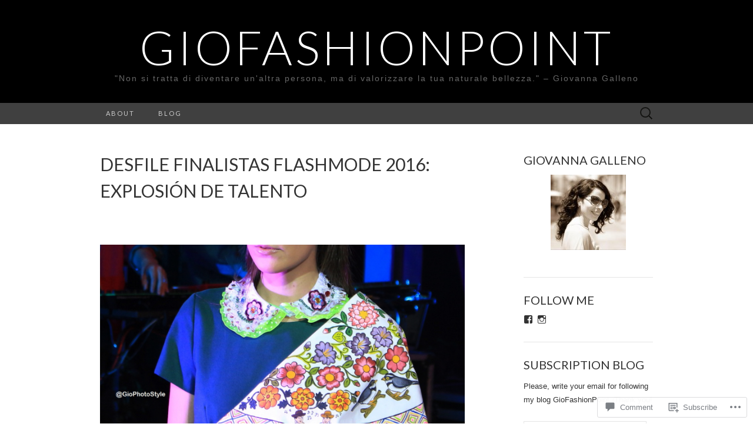

--- FILE ---
content_type: text/html; charset=UTF-8
request_url: https://giofashionpoint.com/2016/09/27/desfile-finalistas-flashmode-2016-explosion-de-talento/
body_size: 28673
content:
<!DOCTYPE html>
<html lang="en">
<head>
	<meta charset="UTF-8">
	<meta name="viewport" content="width=device-width">
	<title>Desfile finalistas Flashmode 2016: Explosión de talento | GioFashionPoint</title>
	<link rel="profile" href="http://gmpg.org/xfn/11">
	<link rel="pingback" href="https://giofashionpoint.com/xmlrpc.php">
	<!--[if lt IE 9]>
		<script src="https://s0.wp.com/wp-content/themes/pub/suits/js/html5.js?m=1389124717i" type="text/javascript"></script>
	<![endif]-->
	<meta name='robots' content='max-image-preview:large' />
<meta name="p:domain_verify" content="63afc222d0af73935d62eb3bae22b807" />

<!-- Async WordPress.com Remote Login -->
<script id="wpcom_remote_login_js">
var wpcom_remote_login_extra_auth = '';
function wpcom_remote_login_remove_dom_node_id( element_id ) {
	var dom_node = document.getElementById( element_id );
	if ( dom_node ) { dom_node.parentNode.removeChild( dom_node ); }
}
function wpcom_remote_login_remove_dom_node_classes( class_name ) {
	var dom_nodes = document.querySelectorAll( '.' + class_name );
	for ( var i = 0; i < dom_nodes.length; i++ ) {
		dom_nodes[ i ].parentNode.removeChild( dom_nodes[ i ] );
	}
}
function wpcom_remote_login_final_cleanup() {
	wpcom_remote_login_remove_dom_node_classes( "wpcom_remote_login_msg" );
	wpcom_remote_login_remove_dom_node_id( "wpcom_remote_login_key" );
	wpcom_remote_login_remove_dom_node_id( "wpcom_remote_login_validate" );
	wpcom_remote_login_remove_dom_node_id( "wpcom_remote_login_js" );
	wpcom_remote_login_remove_dom_node_id( "wpcom_request_access_iframe" );
	wpcom_remote_login_remove_dom_node_id( "wpcom_request_access_styles" );
}

// Watch for messages back from the remote login
window.addEventListener( "message", function( e ) {
	if ( e.origin === "https://r-login.wordpress.com" ) {
		var data = {};
		try {
			data = JSON.parse( e.data );
		} catch( e ) {
			wpcom_remote_login_final_cleanup();
			return;
		}

		if ( data.msg === 'LOGIN' ) {
			// Clean up the login check iframe
			wpcom_remote_login_remove_dom_node_id( "wpcom_remote_login_key" );

			var id_regex = new RegExp( /^[0-9]+$/ );
			var token_regex = new RegExp( /^.*|.*|.*$/ );
			if (
				token_regex.test( data.token )
				&& id_regex.test( data.wpcomid )
			) {
				// We have everything we need to ask for a login
				var script = document.createElement( "script" );
				script.setAttribute( "id", "wpcom_remote_login_validate" );
				script.src = '/remote-login.php?wpcom_remote_login=validate'
					+ '&wpcomid=' + data.wpcomid
					+ '&token=' + encodeURIComponent( data.token )
					+ '&host=' + window.location.protocol
					+ '//' + window.location.hostname
					+ '&postid=2330'
					+ '&is_singular=1';
				document.body.appendChild( script );
			}

			return;
		}

		// Safari ITP, not logged in, so redirect
		if ( data.msg === 'LOGIN-REDIRECT' ) {
			window.location = 'https://wordpress.com/log-in?redirect_to=' + window.location.href;
			return;
		}

		// Safari ITP, storage access failed, remove the request
		if ( data.msg === 'LOGIN-REMOVE' ) {
			var css_zap = 'html { -webkit-transition: margin-top 1s; transition: margin-top 1s; } /* 9001 */ html { margin-top: 0 !important; } * html body { margin-top: 0 !important; } @media screen and ( max-width: 782px ) { html { margin-top: 0 !important; } * html body { margin-top: 0 !important; } }';
			var style_zap = document.createElement( 'style' );
			style_zap.type = 'text/css';
			style_zap.appendChild( document.createTextNode( css_zap ) );
			document.body.appendChild( style_zap );

			var e = document.getElementById( 'wpcom_request_access_iframe' );
			e.parentNode.removeChild( e );

			document.cookie = 'wordpress_com_login_access=denied; path=/; max-age=31536000';

			return;
		}

		// Safari ITP
		if ( data.msg === 'REQUEST_ACCESS' ) {
			console.log( 'request access: safari' );

			// Check ITP iframe enable/disable knob
			if ( wpcom_remote_login_extra_auth !== 'safari_itp_iframe' ) {
				return;
			}

			// If we are in a "private window" there is no ITP.
			var private_window = false;
			try {
				var opendb = window.openDatabase( null, null, null, null );
			} catch( e ) {
				private_window = true;
			}

			if ( private_window ) {
				console.log( 'private window' );
				return;
			}

			var iframe = document.createElement( 'iframe' );
			iframe.id = 'wpcom_request_access_iframe';
			iframe.setAttribute( 'scrolling', 'no' );
			iframe.setAttribute( 'sandbox', 'allow-storage-access-by-user-activation allow-scripts allow-same-origin allow-top-navigation-by-user-activation' );
			iframe.src = 'https://r-login.wordpress.com/remote-login.php?wpcom_remote_login=request_access&origin=' + encodeURIComponent( data.origin ) + '&wpcomid=' + encodeURIComponent( data.wpcomid );

			var css = 'html { -webkit-transition: margin-top 1s; transition: margin-top 1s; } /* 9001 */ html { margin-top: 46px !important; } * html body { margin-top: 46px !important; } @media screen and ( max-width: 660px ) { html { margin-top: 71px !important; } * html body { margin-top: 71px !important; } #wpcom_request_access_iframe { display: block; height: 71px !important; } } #wpcom_request_access_iframe { border: 0px; height: 46px; position: fixed; top: 0; left: 0; width: 100%; min-width: 100%; z-index: 99999; background: #23282d; } ';

			var style = document.createElement( 'style' );
			style.type = 'text/css';
			style.id = 'wpcom_request_access_styles';
			style.appendChild( document.createTextNode( css ) );
			document.body.appendChild( style );

			document.body.appendChild( iframe );
		}

		if ( data.msg === 'DONE' ) {
			wpcom_remote_login_final_cleanup();
		}
	}
}, false );

// Inject the remote login iframe after the page has had a chance to load
// more critical resources
window.addEventListener( "DOMContentLoaded", function( e ) {
	var iframe = document.createElement( "iframe" );
	iframe.style.display = "none";
	iframe.setAttribute( "scrolling", "no" );
	iframe.setAttribute( "id", "wpcom_remote_login_key" );
	iframe.src = "https://r-login.wordpress.com/remote-login.php"
		+ "?wpcom_remote_login=key"
		+ "&origin=aHR0cHM6Ly9naW9mYXNoaW9ucG9pbnQuY29t"
		+ "&wpcomid=90236749"
		+ "&time=" + Math.floor( Date.now() / 1000 );
	document.body.appendChild( iframe );
}, false );
</script>
<link rel='dns-prefetch' href='//s0.wp.com' />
<link rel='dns-prefetch' href='//widgets.wp.com' />
<link rel='dns-prefetch' href='//wordpress.com' />
<link rel='dns-prefetch' href='//fonts-api.wp.com' />
<link rel="alternate" type="application/rss+xml" title="GioFashionPoint &raquo; Feed" href="https://giofashionpoint.com/feed/" />
<link rel="alternate" type="application/rss+xml" title="GioFashionPoint &raquo; Comments Feed" href="https://giofashionpoint.com/comments/feed/" />
<link rel="alternate" type="application/rss+xml" title="GioFashionPoint &raquo; Desfile finalistas Flashmode 2016: Explosión de&nbsp;talento Comments Feed" href="https://giofashionpoint.com/2016/09/27/desfile-finalistas-flashmode-2016-explosion-de-talento/feed/" />
	<script type="text/javascript">
		/* <![CDATA[ */
		function addLoadEvent(func) {
			var oldonload = window.onload;
			if (typeof window.onload != 'function') {
				window.onload = func;
			} else {
				window.onload = function () {
					oldonload();
					func();
				}
			}
		}
		/* ]]> */
	</script>
	<link crossorigin='anonymous' rel='stylesheet' id='all-css-0-1' href='/_static/??-eJxtzEkKgDAQRNELGZs4EDfiWUJsxMzYHby+RARB3BQ8KD6cWZgUGSNDKCL7su2RwCJnbdxjCCnVWYtHggO9ZlxFTsQftYaogf+k3x2+4Vv1voRZqrHvpkHJwV5glDTa&cssminify=yes' type='text/css' media='all' />
<style id='wp-emoji-styles-inline-css'>

	img.wp-smiley, img.emoji {
		display: inline !important;
		border: none !important;
		box-shadow: none !important;
		height: 1em !important;
		width: 1em !important;
		margin: 0 0.07em !important;
		vertical-align: -0.1em !important;
		background: none !important;
		padding: 0 !important;
	}
/*# sourceURL=wp-emoji-styles-inline-css */
</style>
<link crossorigin='anonymous' rel='stylesheet' id='all-css-2-1' href='/wp-content/plugins/gutenberg-core/v22.4.0/build/styles/block-library/style.min.css?m=1768935615i&cssminify=yes' type='text/css' media='all' />
<style id='wp-block-library-inline-css'>
.has-text-align-justify {
	text-align:justify;
}
.has-text-align-justify{text-align:justify;}

/*# sourceURL=wp-block-library-inline-css */
</style><style id='global-styles-inline-css'>
:root{--wp--preset--aspect-ratio--square: 1;--wp--preset--aspect-ratio--4-3: 4/3;--wp--preset--aspect-ratio--3-4: 3/4;--wp--preset--aspect-ratio--3-2: 3/2;--wp--preset--aspect-ratio--2-3: 2/3;--wp--preset--aspect-ratio--16-9: 16/9;--wp--preset--aspect-ratio--9-16: 9/16;--wp--preset--color--black: #000000;--wp--preset--color--cyan-bluish-gray: #abb8c3;--wp--preset--color--white: #ffffff;--wp--preset--color--pale-pink: #f78da7;--wp--preset--color--vivid-red: #cf2e2e;--wp--preset--color--luminous-vivid-orange: #ff6900;--wp--preset--color--luminous-vivid-amber: #fcb900;--wp--preset--color--light-green-cyan: #7bdcb5;--wp--preset--color--vivid-green-cyan: #00d084;--wp--preset--color--pale-cyan-blue: #8ed1fc;--wp--preset--color--vivid-cyan-blue: #0693e3;--wp--preset--color--vivid-purple: #9b51e0;--wp--preset--gradient--vivid-cyan-blue-to-vivid-purple: linear-gradient(135deg,rgb(6,147,227) 0%,rgb(155,81,224) 100%);--wp--preset--gradient--light-green-cyan-to-vivid-green-cyan: linear-gradient(135deg,rgb(122,220,180) 0%,rgb(0,208,130) 100%);--wp--preset--gradient--luminous-vivid-amber-to-luminous-vivid-orange: linear-gradient(135deg,rgb(252,185,0) 0%,rgb(255,105,0) 100%);--wp--preset--gradient--luminous-vivid-orange-to-vivid-red: linear-gradient(135deg,rgb(255,105,0) 0%,rgb(207,46,46) 100%);--wp--preset--gradient--very-light-gray-to-cyan-bluish-gray: linear-gradient(135deg,rgb(238,238,238) 0%,rgb(169,184,195) 100%);--wp--preset--gradient--cool-to-warm-spectrum: linear-gradient(135deg,rgb(74,234,220) 0%,rgb(151,120,209) 20%,rgb(207,42,186) 40%,rgb(238,44,130) 60%,rgb(251,105,98) 80%,rgb(254,248,76) 100%);--wp--preset--gradient--blush-light-purple: linear-gradient(135deg,rgb(255,206,236) 0%,rgb(152,150,240) 100%);--wp--preset--gradient--blush-bordeaux: linear-gradient(135deg,rgb(254,205,165) 0%,rgb(254,45,45) 50%,rgb(107,0,62) 100%);--wp--preset--gradient--luminous-dusk: linear-gradient(135deg,rgb(255,203,112) 0%,rgb(199,81,192) 50%,rgb(65,88,208) 100%);--wp--preset--gradient--pale-ocean: linear-gradient(135deg,rgb(255,245,203) 0%,rgb(182,227,212) 50%,rgb(51,167,181) 100%);--wp--preset--gradient--electric-grass: linear-gradient(135deg,rgb(202,248,128) 0%,rgb(113,206,126) 100%);--wp--preset--gradient--midnight: linear-gradient(135deg,rgb(2,3,129) 0%,rgb(40,116,252) 100%);--wp--preset--font-size--small: 13px;--wp--preset--font-size--medium: 20px;--wp--preset--font-size--large: 36px;--wp--preset--font-size--x-large: 42px;--wp--preset--font-family--albert-sans: 'Albert Sans', sans-serif;--wp--preset--font-family--alegreya: Alegreya, serif;--wp--preset--font-family--arvo: Arvo, serif;--wp--preset--font-family--bodoni-moda: 'Bodoni Moda', serif;--wp--preset--font-family--bricolage-grotesque: 'Bricolage Grotesque', sans-serif;--wp--preset--font-family--cabin: Cabin, sans-serif;--wp--preset--font-family--chivo: Chivo, sans-serif;--wp--preset--font-family--commissioner: Commissioner, sans-serif;--wp--preset--font-family--cormorant: Cormorant, serif;--wp--preset--font-family--courier-prime: 'Courier Prime', monospace;--wp--preset--font-family--crimson-pro: 'Crimson Pro', serif;--wp--preset--font-family--dm-mono: 'DM Mono', monospace;--wp--preset--font-family--dm-sans: 'DM Sans', sans-serif;--wp--preset--font-family--dm-serif-display: 'DM Serif Display', serif;--wp--preset--font-family--domine: Domine, serif;--wp--preset--font-family--eb-garamond: 'EB Garamond', serif;--wp--preset--font-family--epilogue: Epilogue, sans-serif;--wp--preset--font-family--fahkwang: Fahkwang, sans-serif;--wp--preset--font-family--figtree: Figtree, sans-serif;--wp--preset--font-family--fira-sans: 'Fira Sans', sans-serif;--wp--preset--font-family--fjalla-one: 'Fjalla One', sans-serif;--wp--preset--font-family--fraunces: Fraunces, serif;--wp--preset--font-family--gabarito: Gabarito, system-ui;--wp--preset--font-family--ibm-plex-mono: 'IBM Plex Mono', monospace;--wp--preset--font-family--ibm-plex-sans: 'IBM Plex Sans', sans-serif;--wp--preset--font-family--ibarra-real-nova: 'Ibarra Real Nova', serif;--wp--preset--font-family--instrument-serif: 'Instrument Serif', serif;--wp--preset--font-family--inter: Inter, sans-serif;--wp--preset--font-family--josefin-sans: 'Josefin Sans', sans-serif;--wp--preset--font-family--jost: Jost, sans-serif;--wp--preset--font-family--libre-baskerville: 'Libre Baskerville', serif;--wp--preset--font-family--libre-franklin: 'Libre Franklin', sans-serif;--wp--preset--font-family--literata: Literata, serif;--wp--preset--font-family--lora: Lora, serif;--wp--preset--font-family--merriweather: Merriweather, serif;--wp--preset--font-family--montserrat: Montserrat, sans-serif;--wp--preset--font-family--newsreader: Newsreader, serif;--wp--preset--font-family--noto-sans-mono: 'Noto Sans Mono', sans-serif;--wp--preset--font-family--nunito: Nunito, sans-serif;--wp--preset--font-family--open-sans: 'Open Sans', sans-serif;--wp--preset--font-family--overpass: Overpass, sans-serif;--wp--preset--font-family--pt-serif: 'PT Serif', serif;--wp--preset--font-family--petrona: Petrona, serif;--wp--preset--font-family--piazzolla: Piazzolla, serif;--wp--preset--font-family--playfair-display: 'Playfair Display', serif;--wp--preset--font-family--plus-jakarta-sans: 'Plus Jakarta Sans', sans-serif;--wp--preset--font-family--poppins: Poppins, sans-serif;--wp--preset--font-family--raleway: Raleway, sans-serif;--wp--preset--font-family--roboto: Roboto, sans-serif;--wp--preset--font-family--roboto-slab: 'Roboto Slab', serif;--wp--preset--font-family--rubik: Rubik, sans-serif;--wp--preset--font-family--rufina: Rufina, serif;--wp--preset--font-family--sora: Sora, sans-serif;--wp--preset--font-family--source-sans-3: 'Source Sans 3', sans-serif;--wp--preset--font-family--source-serif-4: 'Source Serif 4', serif;--wp--preset--font-family--space-mono: 'Space Mono', monospace;--wp--preset--font-family--syne: Syne, sans-serif;--wp--preset--font-family--texturina: Texturina, serif;--wp--preset--font-family--urbanist: Urbanist, sans-serif;--wp--preset--font-family--work-sans: 'Work Sans', sans-serif;--wp--preset--spacing--20: 0.44rem;--wp--preset--spacing--30: 0.67rem;--wp--preset--spacing--40: 1rem;--wp--preset--spacing--50: 1.5rem;--wp--preset--spacing--60: 2.25rem;--wp--preset--spacing--70: 3.38rem;--wp--preset--spacing--80: 5.06rem;--wp--preset--shadow--natural: 6px 6px 9px rgba(0, 0, 0, 0.2);--wp--preset--shadow--deep: 12px 12px 50px rgba(0, 0, 0, 0.4);--wp--preset--shadow--sharp: 6px 6px 0px rgba(0, 0, 0, 0.2);--wp--preset--shadow--outlined: 6px 6px 0px -3px rgb(255, 255, 255), 6px 6px rgb(0, 0, 0);--wp--preset--shadow--crisp: 6px 6px 0px rgb(0, 0, 0);}:where(body) { margin: 0; }:where(.is-layout-flex){gap: 0.5em;}:where(.is-layout-grid){gap: 0.5em;}body .is-layout-flex{display: flex;}.is-layout-flex{flex-wrap: wrap;align-items: center;}.is-layout-flex > :is(*, div){margin: 0;}body .is-layout-grid{display: grid;}.is-layout-grid > :is(*, div){margin: 0;}body{padding-top: 0px;padding-right: 0px;padding-bottom: 0px;padding-left: 0px;}:root :where(.wp-element-button, .wp-block-button__link){background-color: #32373c;border-width: 0;color: #fff;font-family: inherit;font-size: inherit;font-style: inherit;font-weight: inherit;letter-spacing: inherit;line-height: inherit;padding-top: calc(0.667em + 2px);padding-right: calc(1.333em + 2px);padding-bottom: calc(0.667em + 2px);padding-left: calc(1.333em + 2px);text-decoration: none;text-transform: inherit;}.has-black-color{color: var(--wp--preset--color--black) !important;}.has-cyan-bluish-gray-color{color: var(--wp--preset--color--cyan-bluish-gray) !important;}.has-white-color{color: var(--wp--preset--color--white) !important;}.has-pale-pink-color{color: var(--wp--preset--color--pale-pink) !important;}.has-vivid-red-color{color: var(--wp--preset--color--vivid-red) !important;}.has-luminous-vivid-orange-color{color: var(--wp--preset--color--luminous-vivid-orange) !important;}.has-luminous-vivid-amber-color{color: var(--wp--preset--color--luminous-vivid-amber) !important;}.has-light-green-cyan-color{color: var(--wp--preset--color--light-green-cyan) !important;}.has-vivid-green-cyan-color{color: var(--wp--preset--color--vivid-green-cyan) !important;}.has-pale-cyan-blue-color{color: var(--wp--preset--color--pale-cyan-blue) !important;}.has-vivid-cyan-blue-color{color: var(--wp--preset--color--vivid-cyan-blue) !important;}.has-vivid-purple-color{color: var(--wp--preset--color--vivid-purple) !important;}.has-black-background-color{background-color: var(--wp--preset--color--black) !important;}.has-cyan-bluish-gray-background-color{background-color: var(--wp--preset--color--cyan-bluish-gray) !important;}.has-white-background-color{background-color: var(--wp--preset--color--white) !important;}.has-pale-pink-background-color{background-color: var(--wp--preset--color--pale-pink) !important;}.has-vivid-red-background-color{background-color: var(--wp--preset--color--vivid-red) !important;}.has-luminous-vivid-orange-background-color{background-color: var(--wp--preset--color--luminous-vivid-orange) !important;}.has-luminous-vivid-amber-background-color{background-color: var(--wp--preset--color--luminous-vivid-amber) !important;}.has-light-green-cyan-background-color{background-color: var(--wp--preset--color--light-green-cyan) !important;}.has-vivid-green-cyan-background-color{background-color: var(--wp--preset--color--vivid-green-cyan) !important;}.has-pale-cyan-blue-background-color{background-color: var(--wp--preset--color--pale-cyan-blue) !important;}.has-vivid-cyan-blue-background-color{background-color: var(--wp--preset--color--vivid-cyan-blue) !important;}.has-vivid-purple-background-color{background-color: var(--wp--preset--color--vivid-purple) !important;}.has-black-border-color{border-color: var(--wp--preset--color--black) !important;}.has-cyan-bluish-gray-border-color{border-color: var(--wp--preset--color--cyan-bluish-gray) !important;}.has-white-border-color{border-color: var(--wp--preset--color--white) !important;}.has-pale-pink-border-color{border-color: var(--wp--preset--color--pale-pink) !important;}.has-vivid-red-border-color{border-color: var(--wp--preset--color--vivid-red) !important;}.has-luminous-vivid-orange-border-color{border-color: var(--wp--preset--color--luminous-vivid-orange) !important;}.has-luminous-vivid-amber-border-color{border-color: var(--wp--preset--color--luminous-vivid-amber) !important;}.has-light-green-cyan-border-color{border-color: var(--wp--preset--color--light-green-cyan) !important;}.has-vivid-green-cyan-border-color{border-color: var(--wp--preset--color--vivid-green-cyan) !important;}.has-pale-cyan-blue-border-color{border-color: var(--wp--preset--color--pale-cyan-blue) !important;}.has-vivid-cyan-blue-border-color{border-color: var(--wp--preset--color--vivid-cyan-blue) !important;}.has-vivid-purple-border-color{border-color: var(--wp--preset--color--vivid-purple) !important;}.has-vivid-cyan-blue-to-vivid-purple-gradient-background{background: var(--wp--preset--gradient--vivid-cyan-blue-to-vivid-purple) !important;}.has-light-green-cyan-to-vivid-green-cyan-gradient-background{background: var(--wp--preset--gradient--light-green-cyan-to-vivid-green-cyan) !important;}.has-luminous-vivid-amber-to-luminous-vivid-orange-gradient-background{background: var(--wp--preset--gradient--luminous-vivid-amber-to-luminous-vivid-orange) !important;}.has-luminous-vivid-orange-to-vivid-red-gradient-background{background: var(--wp--preset--gradient--luminous-vivid-orange-to-vivid-red) !important;}.has-very-light-gray-to-cyan-bluish-gray-gradient-background{background: var(--wp--preset--gradient--very-light-gray-to-cyan-bluish-gray) !important;}.has-cool-to-warm-spectrum-gradient-background{background: var(--wp--preset--gradient--cool-to-warm-spectrum) !important;}.has-blush-light-purple-gradient-background{background: var(--wp--preset--gradient--blush-light-purple) !important;}.has-blush-bordeaux-gradient-background{background: var(--wp--preset--gradient--blush-bordeaux) !important;}.has-luminous-dusk-gradient-background{background: var(--wp--preset--gradient--luminous-dusk) !important;}.has-pale-ocean-gradient-background{background: var(--wp--preset--gradient--pale-ocean) !important;}.has-electric-grass-gradient-background{background: var(--wp--preset--gradient--electric-grass) !important;}.has-midnight-gradient-background{background: var(--wp--preset--gradient--midnight) !important;}.has-small-font-size{font-size: var(--wp--preset--font-size--small) !important;}.has-medium-font-size{font-size: var(--wp--preset--font-size--medium) !important;}.has-large-font-size{font-size: var(--wp--preset--font-size--large) !important;}.has-x-large-font-size{font-size: var(--wp--preset--font-size--x-large) !important;}.has-albert-sans-font-family{font-family: var(--wp--preset--font-family--albert-sans) !important;}.has-alegreya-font-family{font-family: var(--wp--preset--font-family--alegreya) !important;}.has-arvo-font-family{font-family: var(--wp--preset--font-family--arvo) !important;}.has-bodoni-moda-font-family{font-family: var(--wp--preset--font-family--bodoni-moda) !important;}.has-bricolage-grotesque-font-family{font-family: var(--wp--preset--font-family--bricolage-grotesque) !important;}.has-cabin-font-family{font-family: var(--wp--preset--font-family--cabin) !important;}.has-chivo-font-family{font-family: var(--wp--preset--font-family--chivo) !important;}.has-commissioner-font-family{font-family: var(--wp--preset--font-family--commissioner) !important;}.has-cormorant-font-family{font-family: var(--wp--preset--font-family--cormorant) !important;}.has-courier-prime-font-family{font-family: var(--wp--preset--font-family--courier-prime) !important;}.has-crimson-pro-font-family{font-family: var(--wp--preset--font-family--crimson-pro) !important;}.has-dm-mono-font-family{font-family: var(--wp--preset--font-family--dm-mono) !important;}.has-dm-sans-font-family{font-family: var(--wp--preset--font-family--dm-sans) !important;}.has-dm-serif-display-font-family{font-family: var(--wp--preset--font-family--dm-serif-display) !important;}.has-domine-font-family{font-family: var(--wp--preset--font-family--domine) !important;}.has-eb-garamond-font-family{font-family: var(--wp--preset--font-family--eb-garamond) !important;}.has-epilogue-font-family{font-family: var(--wp--preset--font-family--epilogue) !important;}.has-fahkwang-font-family{font-family: var(--wp--preset--font-family--fahkwang) !important;}.has-figtree-font-family{font-family: var(--wp--preset--font-family--figtree) !important;}.has-fira-sans-font-family{font-family: var(--wp--preset--font-family--fira-sans) !important;}.has-fjalla-one-font-family{font-family: var(--wp--preset--font-family--fjalla-one) !important;}.has-fraunces-font-family{font-family: var(--wp--preset--font-family--fraunces) !important;}.has-gabarito-font-family{font-family: var(--wp--preset--font-family--gabarito) !important;}.has-ibm-plex-mono-font-family{font-family: var(--wp--preset--font-family--ibm-plex-mono) !important;}.has-ibm-plex-sans-font-family{font-family: var(--wp--preset--font-family--ibm-plex-sans) !important;}.has-ibarra-real-nova-font-family{font-family: var(--wp--preset--font-family--ibarra-real-nova) !important;}.has-instrument-serif-font-family{font-family: var(--wp--preset--font-family--instrument-serif) !important;}.has-inter-font-family{font-family: var(--wp--preset--font-family--inter) !important;}.has-josefin-sans-font-family{font-family: var(--wp--preset--font-family--josefin-sans) !important;}.has-jost-font-family{font-family: var(--wp--preset--font-family--jost) !important;}.has-libre-baskerville-font-family{font-family: var(--wp--preset--font-family--libre-baskerville) !important;}.has-libre-franklin-font-family{font-family: var(--wp--preset--font-family--libre-franklin) !important;}.has-literata-font-family{font-family: var(--wp--preset--font-family--literata) !important;}.has-lora-font-family{font-family: var(--wp--preset--font-family--lora) !important;}.has-merriweather-font-family{font-family: var(--wp--preset--font-family--merriweather) !important;}.has-montserrat-font-family{font-family: var(--wp--preset--font-family--montserrat) !important;}.has-newsreader-font-family{font-family: var(--wp--preset--font-family--newsreader) !important;}.has-noto-sans-mono-font-family{font-family: var(--wp--preset--font-family--noto-sans-mono) !important;}.has-nunito-font-family{font-family: var(--wp--preset--font-family--nunito) !important;}.has-open-sans-font-family{font-family: var(--wp--preset--font-family--open-sans) !important;}.has-overpass-font-family{font-family: var(--wp--preset--font-family--overpass) !important;}.has-pt-serif-font-family{font-family: var(--wp--preset--font-family--pt-serif) !important;}.has-petrona-font-family{font-family: var(--wp--preset--font-family--petrona) !important;}.has-piazzolla-font-family{font-family: var(--wp--preset--font-family--piazzolla) !important;}.has-playfair-display-font-family{font-family: var(--wp--preset--font-family--playfair-display) !important;}.has-plus-jakarta-sans-font-family{font-family: var(--wp--preset--font-family--plus-jakarta-sans) !important;}.has-poppins-font-family{font-family: var(--wp--preset--font-family--poppins) !important;}.has-raleway-font-family{font-family: var(--wp--preset--font-family--raleway) !important;}.has-roboto-font-family{font-family: var(--wp--preset--font-family--roboto) !important;}.has-roboto-slab-font-family{font-family: var(--wp--preset--font-family--roboto-slab) !important;}.has-rubik-font-family{font-family: var(--wp--preset--font-family--rubik) !important;}.has-rufina-font-family{font-family: var(--wp--preset--font-family--rufina) !important;}.has-sora-font-family{font-family: var(--wp--preset--font-family--sora) !important;}.has-source-sans-3-font-family{font-family: var(--wp--preset--font-family--source-sans-3) !important;}.has-source-serif-4-font-family{font-family: var(--wp--preset--font-family--source-serif-4) !important;}.has-space-mono-font-family{font-family: var(--wp--preset--font-family--space-mono) !important;}.has-syne-font-family{font-family: var(--wp--preset--font-family--syne) !important;}.has-texturina-font-family{font-family: var(--wp--preset--font-family--texturina) !important;}.has-urbanist-font-family{font-family: var(--wp--preset--font-family--urbanist) !important;}.has-work-sans-font-family{font-family: var(--wp--preset--font-family--work-sans) !important;}
/*# sourceURL=global-styles-inline-css */
</style>

<style id='classic-theme-styles-inline-css'>
.wp-block-button__link{background-color:#32373c;border-radius:9999px;box-shadow:none;color:#fff;font-size:1.125em;padding:calc(.667em + 2px) calc(1.333em + 2px);text-decoration:none}.wp-block-file__button{background:#32373c;color:#fff}.wp-block-accordion-heading{margin:0}.wp-block-accordion-heading__toggle{background-color:inherit!important;color:inherit!important}.wp-block-accordion-heading__toggle:not(:focus-visible){outline:none}.wp-block-accordion-heading__toggle:focus,.wp-block-accordion-heading__toggle:hover{background-color:inherit!important;border:none;box-shadow:none;color:inherit;padding:var(--wp--preset--spacing--20,1em) 0;text-decoration:none}.wp-block-accordion-heading__toggle:focus-visible{outline:auto;outline-offset:0}
/*# sourceURL=/wp-content/plugins/gutenberg-core/v22.4.0/build/styles/block-library/classic.min.css */
</style>
<link crossorigin='anonymous' rel='stylesheet' id='all-css-4-1' href='/_static/??-eJx9j9sOwjAIhl/[base64]&cssminify=yes' type='text/css' media='all' />
<link rel='stylesheet' id='verbum-gutenberg-css-css' href='https://widgets.wp.com/verbum-block-editor/block-editor.css?ver=1738686361' media='all' />
<link crossorigin='anonymous' rel='stylesheet' id='all-css-6-1' href='/_static/??/wp-content/mu-plugins/comment-likes/css/comment-likes.css,/i/noticons/noticons.css?m=1436783281j&cssminify=yes' type='text/css' media='all' />
<link rel='stylesheet' id='suits-font-css' href='https://fonts-api.wp.com/css?family=Lato%3A100%2C300%2C400%26subset%3Dlatin%2Clatin-ext' media='all' />
<link crossorigin='anonymous' rel='stylesheet' id='all-css-8-1' href='/_static/??-eJx9i0EKgzAQAD/UdJEEiwfpW0xY05RNNrgbir83venF2wzMwK+awEWxKOgHMwrU5kFaUgHRnfAZRB5wynIzlVpMRWBDTxw7RujVSe+miGyIw6KJy0XMSkva/us7z8PLDeNkrbPfAw6OPHc=&cssminify=yes' type='text/css' media='all' />
<link crossorigin='anonymous' rel='stylesheet' id='print-css-9-1' href='/wp-content/mu-plugins/global-print/global-print.css?m=1465851035i&cssminify=yes' type='text/css' media='print' />
<style id='jetpack-global-styles-frontend-style-inline-css'>
:root { --font-headings: unset; --font-base: unset; --font-headings-default: -apple-system,BlinkMacSystemFont,"Segoe UI",Roboto,Oxygen-Sans,Ubuntu,Cantarell,"Helvetica Neue",sans-serif; --font-base-default: -apple-system,BlinkMacSystemFont,"Segoe UI",Roboto,Oxygen-Sans,Ubuntu,Cantarell,"Helvetica Neue",sans-serif;}
/*# sourceURL=jetpack-global-styles-frontend-style-inline-css */
</style>
<link crossorigin='anonymous' rel='stylesheet' id='all-css-12-1' href='/_static/??-eJyNjcEKwjAQRH/IuFRT6kX8FNkmS5K6yQY3Qfx7bfEiXrwM82B4A49qnJRGpUHupnIPqSgs1Cq624chi6zhO5OCRryTR++fW00l7J3qDv43XVNxoOISsmEJol/wY2uR8vs3WggsM/I6uOTzMI3Hw8lOg11eUT1JKA==&cssminify=yes' type='text/css' media='all' />
<script type="text/javascript" id="jetpack_related-posts-js-extra">
/* <![CDATA[ */
var related_posts_js_options = {"post_heading":"h4"};
//# sourceURL=jetpack_related-posts-js-extra
/* ]]> */
</script>
<script type="text/javascript" id="wpcom-actionbar-placeholder-js-extra">
/* <![CDATA[ */
var actionbardata = {"siteID":"90236749","postID":"2330","siteURL":"https://giofashionpoint.com","xhrURL":"https://giofashionpoint.com/wp-admin/admin-ajax.php","nonce":"683dbee943","isLoggedIn":"","statusMessage":"","subsEmailDefault":"instantly","proxyScriptUrl":"https://s0.wp.com/wp-content/js/wpcom-proxy-request.js?m=1513050504i&amp;ver=20211021","shortlink":"https://wp.me/p66CHr-BA","i18n":{"followedText":"New posts from this site will now appear in your \u003Ca href=\"https://wordpress.com/reader\"\u003EReader\u003C/a\u003E","foldBar":"Collapse this bar","unfoldBar":"Expand this bar","shortLinkCopied":"Shortlink copied to clipboard."}};
//# sourceURL=wpcom-actionbar-placeholder-js-extra
/* ]]> */
</script>
<script type="text/javascript" id="jetpack-mu-wpcom-settings-js-before">
/* <![CDATA[ */
var JETPACK_MU_WPCOM_SETTINGS = {"assetsUrl":"https://s0.wp.com/wp-content/mu-plugins/jetpack-mu-wpcom-plugin/moon/jetpack_vendor/automattic/jetpack-mu-wpcom/src/build/"};
//# sourceURL=jetpack-mu-wpcom-settings-js-before
/* ]]> */
</script>
<script crossorigin='anonymous' type='text/javascript'  src='/_static/??-eJx1jcEOwiAQRH/I7dYm6Mn4KabCpgFhQVhS+/digkk9eJpM5uUNrgl0ZCEWDBWSr4vlgo4kzfrRO4YYGW+WNd6r9QYz+VnIQIpFym8bguXBlQPuxK4xXiDl+Nq+W5P5aqh8RveslLcee8FfCIJdcjvt8DVcjmelxvE0Tcq9AV2gTlk='></script>
<script type="text/javascript" id="rlt-proxy-js-after">
/* <![CDATA[ */
	rltInitialize( {"token":null,"iframeOrigins":["https:\/\/widgets.wp.com"]} );
//# sourceURL=rlt-proxy-js-after
/* ]]> */
</script>
<link rel="EditURI" type="application/rsd+xml" title="RSD" href="https://giofashionpoint.wordpress.com/xmlrpc.php?rsd" />
<meta name="generator" content="WordPress.com" />
<link rel="canonical" href="https://giofashionpoint.com/2016/09/27/desfile-finalistas-flashmode-2016-explosion-de-talento/" />
<link rel='shortlink' href='https://wp.me/p66CHr-BA' />
<link rel="alternate" type="application/json+oembed" href="https://public-api.wordpress.com/oembed/?format=json&amp;url=https%3A%2F%2Fgiofashionpoint.com%2F2016%2F09%2F27%2Fdesfile-finalistas-flashmode-2016-explosion-de-talento%2F&amp;for=wpcom-auto-discovery" /><link rel="alternate" type="application/xml+oembed" href="https://public-api.wordpress.com/oembed/?format=xml&amp;url=https%3A%2F%2Fgiofashionpoint.com%2F2016%2F09%2F27%2Fdesfile-finalistas-flashmode-2016-explosion-de-talento%2F&amp;for=wpcom-auto-discovery" />
<!-- Jetpack Open Graph Tags -->
<meta property="og:type" content="article" />
<meta property="og:title" content="Desfile finalistas Flashmode 2016: Explosión de talento" />
<meta property="og:url" content="https://giofashionpoint.com/2016/09/27/desfile-finalistas-flashmode-2016-explosion-de-talento/" />
<meta property="og:description" content="&nbsp;" />
<meta property="article:published_time" content="2016-09-27T21:58:18+00:00" />
<meta property="article:modified_time" content="2016-09-28T00:17:27+00:00" />
<meta property="og:site_name" content="GioFashionPoint" />
<meta property="og:image" content="https://giofashionpoint.com/wp-content/uploads/2016/09/img_6463b-lourdes-chambi-collection-trashumancia-23set16-gps-mod.jpg" />
<meta property="og:image:width" content="700" />
<meta property="og:image:height" content="567" />
<meta property="og:image:alt" content="Flashmode 2016 - GioPhotoStyle" />
<meta property="og:locale" content="en_US" />
<meta property="article:publisher" content="https://www.facebook.com/WordPresscom" />
<meta name="twitter:text:title" content="Desfile finalistas Flashmode 2016: Explosión de&nbsp;talento" />
<meta name="twitter:image" content="https://giofashionpoint.com/wp-content/uploads/2016/09/img_6463b-lourdes-chambi-collection-trashumancia-23set16-gps-mod.jpg?w=640" />
<meta name="twitter:image:alt" content="Flashmode 2016 - GioPhotoStyle" />
<meta name="twitter:card" content="summary_large_image" />

<!-- End Jetpack Open Graph Tags -->
<link rel="shortcut icon" type="image/x-icon" href="https://secure.gravatar.com/blavatar/d490f35239d95cdb9592818ed2f8ed1b757ccc10510d84643dd58b1c49a09de8?s=32" sizes="16x16" />
<link rel="icon" type="image/x-icon" href="https://secure.gravatar.com/blavatar/d490f35239d95cdb9592818ed2f8ed1b757ccc10510d84643dd58b1c49a09de8?s=32" sizes="16x16" />
<link rel="apple-touch-icon" href="https://secure.gravatar.com/blavatar/d490f35239d95cdb9592818ed2f8ed1b757ccc10510d84643dd58b1c49a09de8?s=114" />
<link rel='openid.server' href='https://giofashionpoint.com/?openidserver=1' />
<link rel='openid.delegate' href='https://giofashionpoint.com/' />
<link rel="search" type="application/opensearchdescription+xml" href="https://giofashionpoint.com/osd.xml" title="GioFashionPoint" />
<link rel="search" type="application/opensearchdescription+xml" href="https://s1.wp.com/opensearch.xml" title="WordPress.com" />
<meta name="description" content="&nbsp; Una de las actividades más emocionantes en mi vida como Blogger es asistir a un desfile de moda, porque es una experiencia mágica, donde te transportas a otra dimensión en la que se entra en contacto con “el mundo” de cada uno de los diseñadores que presentan sus creaciones. Es por eso que acudir&hellip;" />
<link crossorigin='anonymous' rel='stylesheet' id='all-css-0-3' href='/_static/??-eJydj8sOgkAMRX/IoUGixIXxU8zQaUhhXpnOhPD3Ij7iwoWy621uT05higqDz+QzuKKiLT17gYFy1Dg+M7gQPFzZI3Q24CggE0dKFYrs4HeCC6ZYEkCdQhGy79Jr8S9wVerJU+LlQr6PWy0nNj3l5deArK1yZFirB1zybGmTbFfYGpDSCSaOmVfaZ6oc+zv54s51e2hO7bGp98MNJsGgog==&cssminify=yes' type='text/css' media='all' />
</head>

<body class="wp-singular post-template-default single single-post postid-2330 single-format-standard wp-theme-pubsuits customizer-styles-applied single-author two-footer-sidebars jetpack-reblog-enabled">
	<div id="page" class="hfeed site">

		<header id="masthead" class="site-header" role="banner">
			
			<a class="home-link" href="https://giofashionpoint.com/" title="GioFashionPoint" rel="home">
				<h1 class="site-title">GioFashionPoint</h1>
				<h2 class="site-description">&quot;Non si tratta di diventare un&#039;altra persona, ma di valorizzare la tua naturale bellezza.&quot;  &#8211; Giovanna Galleno</h2>
			</a><!-- #navbar .header-navigation -->

			<div id="navbar" class="header-navigation">

				<nav id="site-navigation" class="navigation main-navigation" role="navigation">
					<h3 class="menu-toggle">Menu</h3>
					<div class="menu-principal-container"><ul id="menu-principal" class="nav-menu"><li id="menu-item-3604" class="menu-item menu-item-type-post_type menu-item-object-page menu-item-3604"><a href="https://giofashionpoint.com/chi-sono/">About</a></li>
<li id="menu-item-213" class="menu-item menu-item-type-custom menu-item-object-custom menu-item-home menu-item-213"><a href="http://giofashionpoint.com">Blog</a></li>
</ul></div>					<form role="search" method="get" class="search-form" action="https://giofashionpoint.com/">
				<label>
					<span class="screen-reader-text">Search for:</span>
					<input type="search" class="search-field" placeholder="Search &hellip;" value="" name="s" />
				</label>
				<input type="submit" class="search-submit" value="Search" />
			</form>				</nav><!-- #site-navigation .navigation .main-navigation -->

			</div><!-- #navbar .header-navigation -->

		</header><!-- #masthead .site-header -->

		<div id="main" class="site-main">

	<div id="primary" class="content-area">

		<div id="content" class="site-content" role="main">

			
<article id="post-2330" class="post-2330 post type-post status-publish format-standard hentry category-fashion-designers category-fashion-events tag-alianza-francesa-de-lima tag-brenda-centurion tag-bruno-giordano tag-disenador tag-fashion-photographer tag-flashmode2016 tag-francezca-mlodzek tag-giofashionpoint tag-giophotostyle tag-giovanna-galleno tag-guillermo-kollmann tag-harumi-susuki tag-juan-carlos-ramos tag-lima tag-lourdes-chambi tag-peru tag-solange-pantaleon tag-thomas-jacob">

	
			<header class="entry-header">

				
				<h1 class="entry-title">Desfile finalistas Flashmode 2016: Explosión de&nbsp;talento</h1>
			</header><!-- .entry-header -->

											<div class="entry-content">
					<p>&nbsp;</p>
<div data-shortcode="caption" id="attachment_2360" style="width: 710px" class="wp-caption aligncenter"><img aria-describedby="caption-attachment-2360" data-attachment-id="2360" data-permalink="https://giofashionpoint.com/2016/09/27/desfile-finalistas-flashmode-2016-explosion-de-talento/img_6463b-lourdes-chambi-collection-trashumancia-23set16-gps-mod/" data-orig-file="https://giofashionpoint.com/wp-content/uploads/2016/09/img_6463b-lourdes-chambi-collection-trashumancia-23set16-gps-mod.jpg" data-orig-size="1101,892" data-comments-opened="1" data-image-meta="{&quot;aperture&quot;:&quot;5.6&quot;,&quot;credit&quot;:&quot;&quot;,&quot;camera&quot;:&quot;Canon EOS 100D&quot;,&quot;caption&quot;:&quot;&quot;,&quot;created_timestamp&quot;:&quot;1474686709&quot;,&quot;copyright&quot;:&quot;&quot;,&quot;focal_length&quot;:&quot;55&quot;,&quot;iso&quot;:&quot;800&quot;,&quot;shutter_speed&quot;:&quot;0.008&quot;,&quot;title&quot;:&quot;&quot;,&quot;orientation&quot;:&quot;1&quot;}" data-image-title="img_6463b-lourdes-chambi-collection-trashumancia-23set16-gps-mod" data-image-description="" data-image-caption="" data-medium-file="https://giofashionpoint.com/wp-content/uploads/2016/09/img_6463b-lourdes-chambi-collection-trashumancia-23set16-gps-mod.jpg?w=300" data-large-file="https://giofashionpoint.com/wp-content/uploads/2016/09/img_6463b-lourdes-chambi-collection-trashumancia-23set16-gps-mod.jpg?w=620" class="wp-image-2360" src="https://giofashionpoint.com/wp-content/uploads/2016/09/img_6463b-lourdes-chambi-collection-trashumancia-23set16-gps-mod.jpg?w=700&#038;h=567" alt="Flashmode 2016 - GioPhotoStyle" width="700" height="567" srcset="https://giofashionpoint.com/wp-content/uploads/2016/09/img_6463b-lourdes-chambi-collection-trashumancia-23set16-gps-mod.jpg?w=700&amp;h=567 700w, https://giofashionpoint.com/wp-content/uploads/2016/09/img_6463b-lourdes-chambi-collection-trashumancia-23set16-gps-mod.jpg?w=150&amp;h=122 150w, https://giofashionpoint.com/wp-content/uploads/2016/09/img_6463b-lourdes-chambi-collection-trashumancia-23set16-gps-mod.jpg?w=300&amp;h=243 300w, https://giofashionpoint.com/wp-content/uploads/2016/09/img_6463b-lourdes-chambi-collection-trashumancia-23set16-gps-mod.jpg?w=768&amp;h=622 768w, https://giofashionpoint.com/wp-content/uploads/2016/09/img_6463b-lourdes-chambi-collection-trashumancia-23set16-gps-mod.jpg?w=1024&amp;h=830 1024w, https://giofashionpoint.com/wp-content/uploads/2016/09/img_6463b-lourdes-chambi-collection-trashumancia-23set16-gps-mod.jpg 1101w" sizes="(max-width: 700px) 100vw, 700px" /><p id="caption-attachment-2360" class="wp-caption-text">Flashmode 2016 &#8211; Diseñadora: Lourdes Chambi</p></div>
<p style="text-align:justify;"><span id="more-2330"></span></p>
<p style="text-align:justify;">Una de las actividades más emocionantes en mi vida como Blogger es asistir a un desfile de moda, porque es una experiencia mágica, donde te transportas a otra dimensión en la que se entra en contacto con “el mundo” de cada uno de los diseñadores que presentan sus creaciones. Es por eso que acudir a la XI edición del Festival Flashmode, uno de los eventos más importantes del mundo de la moda en Perú, me llena de orgullo.</p>
<h3><strong>¿Por qué es tan importante Flashmode?</strong></h3>
<p style="text-align:justify;">Hace 10 años la Alianza Francesa de Lima organiza el festival de moda, Flashmode, el cual tiene como principal objetivo propiciar y crear un espacio dedicado a fomentar y desarrollar el talento de los jóvenes. Es un evento del cual han salido muchos de los grandes diseñadores peruanos que están contribuyendo a posicionar la moda peruana a nivel internacional.</p>
<p style="text-align:justify;">En la última edición de este reconocido festival, los jóvenes diseñadores desarrollaron sus colecciones inspirados en el eje temático elegido para esta edición de Flashmode: “Transgrediendo códigos”, donde el diseño trastoca la realidad y se traslada a espacios imaginarios, donde la ficción y los sueños definen más que los trazos. La androginia, el futurismo, el juego y las nociones y técnicas de las artes y la fotografía son apropiados para construir un universo que escapa a cualquier racionalidad cotidiana.</p>
<p style="text-align:justify;">La noche del desfile de finalistas fue perfecta, todo se confabuló para realzar el talento de los ocho diseñadores que participaron del desfile, enalteciendo la pasarela con sus colecciones.</p>
<div data-shortcode="caption" id="attachment_2331" style="width: 710px" class="wp-caption aligncenter"><img aria-describedby="caption-attachment-2331" data-attachment-id="2331" data-permalink="https://giofashionpoint.com/2016/09/27/desfile-finalistas-flashmode-2016-explosion-de-talento/grupal-b-1/" data-orig-file="https://giofashionpoint.com/wp-content/uploads/2016/09/grupal-b-1.jpg" data-orig-size="1181,913" data-comments-opened="1" data-image-meta="{&quot;aperture&quot;:&quot;7.1&quot;,&quot;credit&quot;:&quot;&quot;,&quot;camera&quot;:&quot;Canon EOS 6D&quot;,&quot;caption&quot;:&quot;&quot;,&quot;created_timestamp&quot;:&quot;1473956546&quot;,&quot;copyright&quot;:&quot;&quot;,&quot;focal_length&quot;:&quot;24&quot;,&quot;iso&quot;:&quot;1000&quot;,&quot;shutter_speed&quot;:&quot;0.008&quot;,&quot;title&quot;:&quot;&quot;,&quot;orientation&quot;:&quot;1&quot;}" data-image-title="grupal-b-1" data-image-description="" data-image-caption="" data-medium-file="https://giofashionpoint.com/wp-content/uploads/2016/09/grupal-b-1.jpg?w=300" data-large-file="https://giofashionpoint.com/wp-content/uploads/2016/09/grupal-b-1.jpg?w=620" class="wp-image-2331" src="https://giofashionpoint.com/wp-content/uploads/2016/09/grupal-b-1.jpg?w=700&#038;h=541" width="700" height="541" srcset="https://giofashionpoint.com/wp-content/uploads/2016/09/grupal-b-1.jpg?w=700&amp;h=541 700w, https://giofashionpoint.com/wp-content/uploads/2016/09/grupal-b-1.jpg?w=150&amp;h=116 150w, https://giofashionpoint.com/wp-content/uploads/2016/09/grupal-b-1.jpg?w=300&amp;h=232 300w, https://giofashionpoint.com/wp-content/uploads/2016/09/grupal-b-1.jpg?w=768&amp;h=594 768w, https://giofashionpoint.com/wp-content/uploads/2016/09/grupal-b-1.jpg?w=1024&amp;h=792 1024w, https://giofashionpoint.com/wp-content/uploads/2016/09/grupal-b-1.jpg 1181w" sizes="(max-width: 700px) 100vw, 700px" /><p id="caption-attachment-2331" class="wp-caption-text">Finalistas Flashmode &#8211; Foto: Alianza Francesa de Lima</p></div>
<p style="text-align:justify;">Guillermo Kollmann con su colección “Edén” fue el gran ganador de la noche. Sus creaciones representan el caos de la ciudad actual, un mundo rodeado de tentaciones haciendo referencia a lo que sucedió en el paraíso y cuyos elementos simbólicos los apreciamos en las  texturas y colores utilizados.</p>
<p>Puedes escuchar a Guillermo hablando de su colección y lo que significó ser el ganador de Flashmode 2016 a través de <a href="https://giofashionradio1.blogspot.pe/2016/09/disenador-guillermo-kollmann-ganador.html" target="_blank">GioFashionRadio</a>.</p>
<div data-shortcode="caption" id="attachment_2339" style="width: 710px" class="wp-caption aligncenter"><img aria-describedby="caption-attachment-2339" data-attachment-id="2339" data-permalink="https://giofashionpoint.com/2016/09/27/desfile-finalistas-flashmode-2016-explosion-de-talento/img_6806-guillermo-kollmann-collection-eden-23set16-gps/" data-orig-file="https://giofashionpoint.com/wp-content/uploads/2016/09/img_6806-guillermo-kollmann-collection-edc3a9n-23set16-gps.jpg" data-orig-size="1086,1763" data-comments-opened="1" data-image-meta="{&quot;aperture&quot;:&quot;7.1&quot;,&quot;credit&quot;:&quot;&quot;,&quot;camera&quot;:&quot;Canon EOS 100D&quot;,&quot;caption&quot;:&quot;&quot;,&quot;created_timestamp&quot;:&quot;1474687561&quot;,&quot;copyright&quot;:&quot;&quot;,&quot;focal_length&quot;:&quot;48&quot;,&quot;iso&quot;:&quot;800&quot;,&quot;shutter_speed&quot;:&quot;0.0125&quot;,&quot;title&quot;:&quot;&quot;,&quot;orientation&quot;:&quot;1&quot;}" data-image-title="img_6806-guillermo-kollmann-collection-eden-23set16-gps" data-image-description="" data-image-caption="" data-medium-file="https://giofashionpoint.com/wp-content/uploads/2016/09/img_6806-guillermo-kollmann-collection-edc3a9n-23set16-gps.jpg?w=185" data-large-file="https://giofashionpoint.com/wp-content/uploads/2016/09/img_6806-guillermo-kollmann-collection-edc3a9n-23set16-gps.jpg?w=620" class="wp-image-2339" src="https://giofashionpoint.com/wp-content/uploads/2016/09/img_6806-guillermo-kollmann-collection-edc3a9n-23set16-gps.jpg?w=700&#038;h=1136" alt="Flashmode 2016 Lima - GioPhotoStyle" width="700" height="1136" srcset="https://giofashionpoint.com/wp-content/uploads/2016/09/img_6806-guillermo-kollmann-collection-edc3a9n-23set16-gps.jpg?w=700&amp;h=1136 700w, https://giofashionpoint.com/wp-content/uploads/2016/09/img_6806-guillermo-kollmann-collection-edc3a9n-23set16-gps.jpg?w=92&amp;h=150 92w, https://giofashionpoint.com/wp-content/uploads/2016/09/img_6806-guillermo-kollmann-collection-edc3a9n-23set16-gps.jpg?w=185&amp;h=300 185w, https://giofashionpoint.com/wp-content/uploads/2016/09/img_6806-guillermo-kollmann-collection-edc3a9n-23set16-gps.jpg?w=768&amp;h=1247 768w, https://giofashionpoint.com/wp-content/uploads/2016/09/img_6806-guillermo-kollmann-collection-edc3a9n-23set16-gps.jpg?w=631&amp;h=1024 631w, https://giofashionpoint.com/wp-content/uploads/2016/09/img_6806-guillermo-kollmann-collection-edc3a9n-23set16-gps.jpg 1086w" sizes="(max-width: 700px) 100vw, 700px" /><p id="caption-attachment-2339" class="wp-caption-text">GANADOR &#8211; Diseñador: Guillermo Kollmann &#8211; Colección: Edén</p></div>
<div data-shortcode="caption" id="attachment_2340" style="width: 710px" class="wp-caption aligncenter"><img aria-describedby="caption-attachment-2340" data-attachment-id="2340" data-permalink="https://giofashionpoint.com/2016/09/27/desfile-finalistas-flashmode-2016-explosion-de-talento/img_6817-guillermo-kollmann-collection-eden-23set16-gps/" data-orig-file="https://giofashionpoint.com/wp-content/uploads/2016/09/img_6817-guillermo-kollmann-collection-edc3a9n-23set16-gps.jpg" data-orig-size="1212,2247" data-comments-opened="1" data-image-meta="{&quot;aperture&quot;:&quot;9&quot;,&quot;credit&quot;:&quot;&quot;,&quot;camera&quot;:&quot;Canon EOS 100D&quot;,&quot;caption&quot;:&quot;&quot;,&quot;created_timestamp&quot;:&quot;1474687603&quot;,&quot;copyright&quot;:&quot;&quot;,&quot;focal_length&quot;:&quot;43&quot;,&quot;iso&quot;:&quot;800&quot;,&quot;shutter_speed&quot;:&quot;0.0125&quot;,&quot;title&quot;:&quot;&quot;,&quot;orientation&quot;:&quot;1&quot;}" data-image-title="img_6817-guillermo-kollmann-collection-eden-23set16-gps" data-image-description="" data-image-caption="" data-medium-file="https://giofashionpoint.com/wp-content/uploads/2016/09/img_6817-guillermo-kollmann-collection-edc3a9n-23set16-gps.jpg?w=162" data-large-file="https://giofashionpoint.com/wp-content/uploads/2016/09/img_6817-guillermo-kollmann-collection-edc3a9n-23set16-gps.jpg?w=552" loading="lazy" class="wp-image-2340" src="https://giofashionpoint.com/wp-content/uploads/2016/09/img_6817-guillermo-kollmann-collection-edc3a9n-23set16-gps.jpg?w=700&#038;h=1298" alt="Flashmode 2016 Lima - GioPhotoStyle" width="700" height="1298" srcset="https://giofashionpoint.com/wp-content/uploads/2016/09/img_6817-guillermo-kollmann-collection-edc3a9n-23set16-gps.jpg?w=700&amp;h=1298 700w, https://giofashionpoint.com/wp-content/uploads/2016/09/img_6817-guillermo-kollmann-collection-edc3a9n-23set16-gps.jpg?w=81&amp;h=150 81w, https://giofashionpoint.com/wp-content/uploads/2016/09/img_6817-guillermo-kollmann-collection-edc3a9n-23set16-gps.jpg?w=162&amp;h=300 162w, https://giofashionpoint.com/wp-content/uploads/2016/09/img_6817-guillermo-kollmann-collection-edc3a9n-23set16-gps.jpg?w=768&amp;h=1424 768w, https://giofashionpoint.com/wp-content/uploads/2016/09/img_6817-guillermo-kollmann-collection-edc3a9n-23set16-gps.jpg?w=552&amp;h=1024 552w, https://giofashionpoint.com/wp-content/uploads/2016/09/img_6817-guillermo-kollmann-collection-edc3a9n-23set16-gps.jpg 1212w" sizes="(max-width: 700px) 100vw, 700px" /><p id="caption-attachment-2340" class="wp-caption-text">GANADOR &#8211; Diseñador: Guillermo Kollmann &#8211; Colección: Edén</p></div>
<p style="text-align:justify;">El segundo lugar se lo llevó Lourdes Chambi con su colección “Trashumancia” llena de color y donde plasma una nueva forma de ver los diseños andinos. Es una colección lúdica con muchos detalles y mezcla de texturas, que invita a hacer memoria, cuenta historias, luchas sociales y reivindicación de las artes tradicionales ayacuchanas (región del Perú con mucha riqueza ancestral).</p>
<div data-shortcode="caption" id="attachment_2334" style="width: 710px" class="wp-caption aligncenter"><img aria-describedby="caption-attachment-2334" data-attachment-id="2334" data-permalink="https://giofashionpoint.com/2016/09/27/desfile-finalistas-flashmode-2016-explosion-de-talento/img_6438-lourdes-chambi-collection-trashumancia-23set16-gps/" data-orig-file="https://giofashionpoint.com/wp-content/uploads/2016/09/img_6438-lourdes-chambi-collection-trashumancia-23set16-gps.jpg" data-orig-size="1189,1999" data-comments-opened="1" data-image-meta="{&quot;aperture&quot;:&quot;6.3&quot;,&quot;credit&quot;:&quot;&quot;,&quot;camera&quot;:&quot;Canon EOS 100D&quot;,&quot;caption&quot;:&quot;&quot;,&quot;created_timestamp&quot;:&quot;1474686650&quot;,&quot;copyright&quot;:&quot;&quot;,&quot;focal_length&quot;:&quot;39&quot;,&quot;iso&quot;:&quot;800&quot;,&quot;shutter_speed&quot;:&quot;0.008&quot;,&quot;title&quot;:&quot;&quot;,&quot;orientation&quot;:&quot;1&quot;}" data-image-title="img_6438-lourdes-chambi-collection-trashumancia-23set16-gps" data-image-description="" data-image-caption="" data-medium-file="https://giofashionpoint.com/wp-content/uploads/2016/09/img_6438-lourdes-chambi-collection-trashumancia-23set16-gps.jpg?w=178" data-large-file="https://giofashionpoint.com/wp-content/uploads/2016/09/img_6438-lourdes-chambi-collection-trashumancia-23set16-gps.jpg?w=609" loading="lazy" class="wp-image-2334" src="https://giofashionpoint.com/wp-content/uploads/2016/09/img_6438-lourdes-chambi-collection-trashumancia-23set16-gps.jpg?w=700&#038;h=1177" alt="Flashmode 2016 Lima - GioPhotoStyle" width="700" height="1177" srcset="https://giofashionpoint.com/wp-content/uploads/2016/09/img_6438-lourdes-chambi-collection-trashumancia-23set16-gps.jpg?w=700&amp;h=1177 700w, https://giofashionpoint.com/wp-content/uploads/2016/09/img_6438-lourdes-chambi-collection-trashumancia-23set16-gps.jpg?w=89&amp;h=150 89w, https://giofashionpoint.com/wp-content/uploads/2016/09/img_6438-lourdes-chambi-collection-trashumancia-23set16-gps.jpg?w=178&amp;h=300 178w, https://giofashionpoint.com/wp-content/uploads/2016/09/img_6438-lourdes-chambi-collection-trashumancia-23set16-gps.jpg?w=768&amp;h=1291 768w, https://giofashionpoint.com/wp-content/uploads/2016/09/img_6438-lourdes-chambi-collection-trashumancia-23set16-gps.jpg?w=609&amp;h=1024 609w, https://giofashionpoint.com/wp-content/uploads/2016/09/img_6438-lourdes-chambi-collection-trashumancia-23set16-gps.jpg 1189w" sizes="(max-width: 700px) 100vw, 700px" /><p id="caption-attachment-2334" class="wp-caption-text">SEGUNDO LUGAR &#8211; Diseñadora: Lourdes Chambi &#8211; Colección: Trashumancia</p></div>
<p>&nbsp;</p>
<div data-shortcode="caption" id="attachment_2335" style="width: 710px" class="wp-caption aligncenter"><img aria-describedby="caption-attachment-2335" data-attachment-id="2335" data-permalink="https://giofashionpoint.com/2016/09/27/desfile-finalistas-flashmode-2016-explosion-de-talento/img_6503-lourdes-chambi-collection-transhumancia-23set16-gps/" data-orig-file="https://giofashionpoint.com/wp-content/uploads/2016/09/img_6503-lourdes-chambi-collection-transhumancia-23set16-gps.jpg" data-orig-size="804,1463" data-comments-opened="1" data-image-meta="{&quot;aperture&quot;:&quot;5&quot;,&quot;credit&quot;:&quot;&quot;,&quot;camera&quot;:&quot;Canon EOS 100D&quot;,&quot;caption&quot;:&quot;&quot;,&quot;created_timestamp&quot;:&quot;1474686797&quot;,&quot;copyright&quot;:&quot;&quot;,&quot;focal_length&quot;:&quot;34&quot;,&quot;iso&quot;:&quot;800&quot;,&quot;shutter_speed&quot;:&quot;0.008&quot;,&quot;title&quot;:&quot;&quot;,&quot;orientation&quot;:&quot;1&quot;}" data-image-title="img_6503-lourdes-chambi-collection-transhumancia-23set16-gps" data-image-description="" data-image-caption="" data-medium-file="https://giofashionpoint.com/wp-content/uploads/2016/09/img_6503-lourdes-chambi-collection-transhumancia-23set16-gps.jpg?w=165" data-large-file="https://giofashionpoint.com/wp-content/uploads/2016/09/img_6503-lourdes-chambi-collection-transhumancia-23set16-gps.jpg?w=563" loading="lazy" class="wp-image-2335" src="https://giofashionpoint.com/wp-content/uploads/2016/09/img_6503-lourdes-chambi-collection-transhumancia-23set16-gps.jpg?w=700&#038;h=1274" alt="Flashmode 2016 Lima - GioPhotoStyle" width="700" height="1274" srcset="https://giofashionpoint.com/wp-content/uploads/2016/09/img_6503-lourdes-chambi-collection-transhumancia-23set16-gps.jpg?w=700&amp;h=1274 700w, https://giofashionpoint.com/wp-content/uploads/2016/09/img_6503-lourdes-chambi-collection-transhumancia-23set16-gps.jpg?w=82&amp;h=150 82w, https://giofashionpoint.com/wp-content/uploads/2016/09/img_6503-lourdes-chambi-collection-transhumancia-23set16-gps.jpg?w=165&amp;h=300 165w, https://giofashionpoint.com/wp-content/uploads/2016/09/img_6503-lourdes-chambi-collection-transhumancia-23set16-gps.jpg?w=768&amp;h=1397 768w, https://giofashionpoint.com/wp-content/uploads/2016/09/img_6503-lourdes-chambi-collection-transhumancia-23set16-gps.jpg 804w" sizes="(max-width: 700px) 100vw, 700px" /><p id="caption-attachment-2335" class="wp-caption-text">SEGUNDO LUGAR &#8211; Diseñadora: Lourdes Chambi &#8211; Colección: Trashumancia</p></div>
<p>&nbsp;</p>
<p style="text-align:justify;">Harumi Susuki hace referencia, a través de su colección “Dualidad”, a la figura clásica de los años 50 tomándola como base para crear una propuesta contemporánea pensada para una mujer con un estilo natural que refleja la actualidad y el pasado.</p>
<div data-shortcode="caption" id="attachment_2337" style="width: 710px" class="wp-caption aligncenter"><img aria-describedby="caption-attachment-2337" data-attachment-id="2337" data-permalink="https://giofashionpoint.com/2016/09/27/desfile-finalistas-flashmode-2016-explosion-de-talento/img_6667-harumi-susuki-collection-dualidad-23set16-gps/" data-orig-file="https://giofashionpoint.com/wp-content/uploads/2016/09/img_6667-harumi-susuki-collection-dualidad-23set16-gps.jpg" data-orig-size="1058,1753" data-comments-opened="1" data-image-meta="{&quot;aperture&quot;:&quot;6.3&quot;,&quot;credit&quot;:&quot;&quot;,&quot;camera&quot;:&quot;Canon EOS 100D&quot;,&quot;caption&quot;:&quot;&quot;,&quot;created_timestamp&quot;:&quot;1474687179&quot;,&quot;copyright&quot;:&quot;&quot;,&quot;focal_length&quot;:&quot;44&quot;,&quot;iso&quot;:&quot;800&quot;,&quot;shutter_speed&quot;:&quot;0.008&quot;,&quot;title&quot;:&quot;&quot;,&quot;orientation&quot;:&quot;1&quot;}" data-image-title="img_6667-harumi-susuki-collection-dualidad-23set16-gps" data-image-description="" data-image-caption="" data-medium-file="https://giofashionpoint.com/wp-content/uploads/2016/09/img_6667-harumi-susuki-collection-dualidad-23set16-gps.jpg?w=181" data-large-file="https://giofashionpoint.com/wp-content/uploads/2016/09/img_6667-harumi-susuki-collection-dualidad-23set16-gps.jpg?w=618" loading="lazy" class="wp-image-2337" src="https://giofashionpoint.com/wp-content/uploads/2016/09/img_6667-harumi-susuki-collection-dualidad-23set16-gps.jpg?w=700&#038;h=1160" alt="Flashmode 2016 Lima - GioPhotoStyle" width="700" height="1160" srcset="https://giofashionpoint.com/wp-content/uploads/2016/09/img_6667-harumi-susuki-collection-dualidad-23set16-gps.jpg?w=700&amp;h=1160 700w, https://giofashionpoint.com/wp-content/uploads/2016/09/img_6667-harumi-susuki-collection-dualidad-23set16-gps.jpg?w=91&amp;h=150 91w, https://giofashionpoint.com/wp-content/uploads/2016/09/img_6667-harumi-susuki-collection-dualidad-23set16-gps.jpg?w=181&amp;h=300 181w, https://giofashionpoint.com/wp-content/uploads/2016/09/img_6667-harumi-susuki-collection-dualidad-23set16-gps.jpg?w=768&amp;h=1272 768w, https://giofashionpoint.com/wp-content/uploads/2016/09/img_6667-harumi-susuki-collection-dualidad-23set16-gps.jpg?w=618&amp;h=1024 618w, https://giofashionpoint.com/wp-content/uploads/2016/09/img_6667-harumi-susuki-collection-dualidad-23set16-gps.jpg 1058w" sizes="(max-width: 700px) 100vw, 700px" /><p id="caption-attachment-2337" class="wp-caption-text">Diseñadora: Harumi Susuki &#8211; Colección: Dualidad</p></div>
<p style="text-align:justify;">Brenda Centurión cuya colección “Doce Ángulos” tiene como fuente de inspiración la arquitectura incaica tomando como referencia la majestuosidad de la Piedra de los 12 ángulos a través del uso de diversos tejidos, que permiten reinterpretar la textura de las rocas, las uniones y encajes perfectos que caracterizan a una obra de arte de nuestros antepasados.</p>
<div data-shortcode="caption" id="attachment_2341" style="width: 710px" class="wp-caption aligncenter"><img aria-describedby="caption-attachment-2341" data-attachment-id="2341" data-permalink="https://giofashionpoint.com/2016/09/27/desfile-finalistas-flashmode-2016-explosion-de-talento/img_6915-brenda-centurion-collection-doce-angulos-23set16-gps/" data-orig-file="https://giofashionpoint.com/wp-content/uploads/2016/09/img_6915-brenda-centuric3b3n-collection-doce-c3a1ngulos-23set16-gps.jpg" data-orig-size="938,1721" data-comments-opened="1" data-image-meta="{&quot;aperture&quot;:&quot;8&quot;,&quot;credit&quot;:&quot;&quot;,&quot;camera&quot;:&quot;Canon EOS 100D&quot;,&quot;caption&quot;:&quot;&quot;,&quot;created_timestamp&quot;:&quot;1474687846&quot;,&quot;copyright&quot;:&quot;&quot;,&quot;focal_length&quot;:&quot;43&quot;,&quot;iso&quot;:&quot;800&quot;,&quot;shutter_speed&quot;:&quot;0.0125&quot;,&quot;title&quot;:&quot;&quot;,&quot;orientation&quot;:&quot;1&quot;}" data-image-title="img_6915-brenda-centurion-collection-doce-angulos-23set16-gps" data-image-description="" data-image-caption="" data-medium-file="https://giofashionpoint.com/wp-content/uploads/2016/09/img_6915-brenda-centuric3b3n-collection-doce-c3a1ngulos-23set16-gps.jpg?w=164" data-large-file="https://giofashionpoint.com/wp-content/uploads/2016/09/img_6915-brenda-centuric3b3n-collection-doce-c3a1ngulos-23set16-gps.jpg?w=558" loading="lazy" class="wp-image-2341" src="https://giofashionpoint.com/wp-content/uploads/2016/09/img_6915-brenda-centuric3b3n-collection-doce-c3a1ngulos-23set16-gps.jpg?w=700&#038;h=1284" alt="Flashmode 2016 Lima - GioPhotoStyle" width="700" height="1284" srcset="https://giofashionpoint.com/wp-content/uploads/2016/09/img_6915-brenda-centuric3b3n-collection-doce-c3a1ngulos-23set16-gps.jpg?w=700&amp;h=1284 700w, https://giofashionpoint.com/wp-content/uploads/2016/09/img_6915-brenda-centuric3b3n-collection-doce-c3a1ngulos-23set16-gps.jpg?w=82&amp;h=150 82w, https://giofashionpoint.com/wp-content/uploads/2016/09/img_6915-brenda-centuric3b3n-collection-doce-c3a1ngulos-23set16-gps.jpg?w=164&amp;h=300 164w, https://giofashionpoint.com/wp-content/uploads/2016/09/img_6915-brenda-centuric3b3n-collection-doce-c3a1ngulos-23set16-gps.jpg?w=768&amp;h=1409 768w, https://giofashionpoint.com/wp-content/uploads/2016/09/img_6915-brenda-centuric3b3n-collection-doce-c3a1ngulos-23set16-gps.jpg 938w" sizes="(max-width: 700px) 100vw, 700px" /><p id="caption-attachment-2341" class="wp-caption-text">Diseñadora: Brenda Centurión &#8211; Colección: Doce Ángulos</p></div>
<p>&nbsp;</p>
<p style="text-align:justify;">Bruno Giordano presentó su colección “Universo Chicha” que nace de su investigación del lenguaje popular y las formas de inserción de nuestra cultura que lo ha llevado a proponer diseños que imponen una nueva corriente urbana que plantea a la cultura chicha como eje principal a través de creaciones con fuerte influencia unisex.</p>
<div data-shortcode="caption" id="attachment_2333" style="width: 710px" class="wp-caption aligncenter"><img aria-describedby="caption-attachment-2333" data-attachment-id="2333" data-permalink="https://giofashionpoint.com/2016/09/27/desfile-finalistas-flashmode-2016-explosion-de-talento/img_6382-bruno-giordano-collection-universo-chicha-23set16-gps/" data-orig-file="https://giofashionpoint.com/wp-content/uploads/2016/09/img_6382-bruno-giordano-collection-universo-chicha-23set16-gps.jpg" data-orig-size="911,1363" data-comments-opened="1" data-image-meta="{&quot;aperture&quot;:&quot;5&quot;,&quot;credit&quot;:&quot;&quot;,&quot;camera&quot;:&quot;Canon EOS 100D&quot;,&quot;caption&quot;:&quot;&quot;,&quot;created_timestamp&quot;:&quot;1474686476&quot;,&quot;copyright&quot;:&quot;&quot;,&quot;focal_length&quot;:&quot;38&quot;,&quot;iso&quot;:&quot;800&quot;,&quot;shutter_speed&quot;:&quot;0.008&quot;,&quot;title&quot;:&quot;&quot;,&quot;orientation&quot;:&quot;1&quot;}" data-image-title="img_6382-bruno-giordano-collection-universo-chicha-23set16-gps" data-image-description="" data-image-caption="" data-medium-file="https://giofashionpoint.com/wp-content/uploads/2016/09/img_6382-bruno-giordano-collection-universo-chicha-23set16-gps.jpg?w=201" data-large-file="https://giofashionpoint.com/wp-content/uploads/2016/09/img_6382-bruno-giordano-collection-universo-chicha-23set16-gps.jpg?w=620" loading="lazy" class="wp-image-2333" src="https://giofashionpoint.com/wp-content/uploads/2016/09/img_6382-bruno-giordano-collection-universo-chicha-23set16-gps.jpg?w=700&#038;h=1047" alt="Flashmode 2016 Lima - GioPhotoStyle" width="700" height="1047" srcset="https://giofashionpoint.com/wp-content/uploads/2016/09/img_6382-bruno-giordano-collection-universo-chicha-23set16-gps.jpg?w=700&amp;h=1047 700w, https://giofashionpoint.com/wp-content/uploads/2016/09/img_6382-bruno-giordano-collection-universo-chicha-23set16-gps.jpg?w=100&amp;h=150 100w, https://giofashionpoint.com/wp-content/uploads/2016/09/img_6382-bruno-giordano-collection-universo-chicha-23set16-gps.jpg?w=201&amp;h=300 201w, https://giofashionpoint.com/wp-content/uploads/2016/09/img_6382-bruno-giordano-collection-universo-chicha-23set16-gps.jpg?w=768&amp;h=1149 768w, https://giofashionpoint.com/wp-content/uploads/2016/09/img_6382-bruno-giordano-collection-universo-chicha-23set16-gps.jpg 911w" sizes="(max-width: 700px) 100vw, 700px" /><p id="caption-attachment-2333" class="wp-caption-text">Diseñador: Bruno Giordano &#8211; Colección: Universo Chicha</p></div>
<p>&nbsp;</p>
<p style="text-align:justify;">La diseñadora Francezca Mlodzek presentó “Gregoria”, que es el nombre de la colección que narra la historia de una inmigrante recién llegada de provincia, que va aprendiendo de todo para poder sobrevivir en Lima después de tantas caídas y malas experiencias vividas por su ingenuidad. Se transforma en la chica autosuficiente capaz de resolver cualquier dificultad. Así nace esta colección que refleja el concepto de chica mala y anarquista incapaz de seguir una ideología masiva, incapaz de obedecer las reglas establecidas, pero preparada para imponer su propia individualidad.</p>
<div data-shortcode="caption" id="attachment_2338" style="width: 710px" class="wp-caption aligncenter"><img aria-describedby="caption-attachment-2338" data-attachment-id="2338" data-permalink="https://giofashionpoint.com/2016/09/27/desfile-finalistas-flashmode-2016-explosion-de-talento/img_6752-francezca-mlodzek-collection-gregoria-23set16-gps/" data-orig-file="https://giofashionpoint.com/wp-content/uploads/2016/09/img_6752-francezca-mlodzek-collection-gregoria-23set16-gps.jpg" data-orig-size="1122,2159" data-comments-opened="1" data-image-meta="{&quot;aperture&quot;:&quot;5&quot;,&quot;credit&quot;:&quot;&quot;,&quot;camera&quot;:&quot;Canon EOS 100D&quot;,&quot;caption&quot;:&quot;&quot;,&quot;created_timestamp&quot;:&quot;1474687414&quot;,&quot;copyright&quot;:&quot;&quot;,&quot;focal_length&quot;:&quot;45&quot;,&quot;iso&quot;:&quot;800&quot;,&quot;shutter_speed&quot;:&quot;0.0125&quot;,&quot;title&quot;:&quot;&quot;,&quot;orientation&quot;:&quot;1&quot;}" data-image-title="img_6752-francezca-mlodzek-collection-gregoria-23set16-gps" data-image-description="" data-image-caption="" data-medium-file="https://giofashionpoint.com/wp-content/uploads/2016/09/img_6752-francezca-mlodzek-collection-gregoria-23set16-gps.jpg?w=156" data-large-file="https://giofashionpoint.com/wp-content/uploads/2016/09/img_6752-francezca-mlodzek-collection-gregoria-23set16-gps.jpg?w=532" loading="lazy" class="wp-image-2338" src="https://giofashionpoint.com/wp-content/uploads/2016/09/img_6752-francezca-mlodzek-collection-gregoria-23set16-gps.jpg?w=700&#038;h=1347" alt="Flashmode 2016 Lima - GioPhotoStyle" width="700" height="1347" srcset="https://giofashionpoint.com/wp-content/uploads/2016/09/img_6752-francezca-mlodzek-collection-gregoria-23set16-gps.jpg?w=700&amp;h=1347 700w, https://giofashionpoint.com/wp-content/uploads/2016/09/img_6752-francezca-mlodzek-collection-gregoria-23set16-gps.jpg?w=78&amp;h=150 78w, https://giofashionpoint.com/wp-content/uploads/2016/09/img_6752-francezca-mlodzek-collection-gregoria-23set16-gps.jpg?w=156&amp;h=300 156w, https://giofashionpoint.com/wp-content/uploads/2016/09/img_6752-francezca-mlodzek-collection-gregoria-23set16-gps.jpg?w=768&amp;h=1478 768w, https://giofashionpoint.com/wp-content/uploads/2016/09/img_6752-francezca-mlodzek-collection-gregoria-23set16-gps.jpg?w=532&amp;h=1024 532w, https://giofashionpoint.com/wp-content/uploads/2016/09/img_6752-francezca-mlodzek-collection-gregoria-23set16-gps.jpg 1122w" sizes="(max-width: 700px) 100vw, 700px" /><p id="caption-attachment-2338" class="wp-caption-text">Diseñadora: Francezca Mlodzek &#8211; Colección: Gregoria</p></div>
<p>&nbsp;</p>
<p style="text-align:justify;">La colección de Juan Carlos Ramos, “Osadía”, pensada para hombres con un estilo arriesgado dispuestos a romper las reglas, está inspirada en la indumentaria de los gladiadores y confeccionada con selectos materiales que realzan el concepto de la colección,  proyectando fortaleza y personalidad.</p>
<div data-shortcode="caption" id="attachment_2336" style="width: 710px" class="wp-caption aligncenter"><img aria-describedby="caption-attachment-2336" data-attachment-id="2336" data-permalink="https://giofashionpoint.com/2016/09/27/desfile-finalistas-flashmode-2016-explosion-de-talento/img_6531-juan-carlos-ramos-collection-osadia-23set16-gps/" data-orig-file="https://giofashionpoint.com/wp-content/uploads/2016/09/img_6531-juan-carlos-ramos-collection-osadc3ada-23set16-gps.jpg" data-orig-size="1086,1981" data-comments-opened="1" data-image-meta="{&quot;aperture&quot;:&quot;4.5&quot;,&quot;credit&quot;:&quot;&quot;,&quot;camera&quot;:&quot;Canon EOS 100D&quot;,&quot;caption&quot;:&quot;&quot;,&quot;created_timestamp&quot;:&quot;1474686885&quot;,&quot;copyright&quot;:&quot;&quot;,&quot;focal_length&quot;:&quot;34&quot;,&quot;iso&quot;:&quot;800&quot;,&quot;shutter_speed&quot;:&quot;0.008&quot;,&quot;title&quot;:&quot;&quot;,&quot;orientation&quot;:&quot;1&quot;}" data-image-title="img_6531-juan-carlos-ramos-collection-osadia-23set16-gps" data-image-description="" data-image-caption="" data-medium-file="https://giofashionpoint.com/wp-content/uploads/2016/09/img_6531-juan-carlos-ramos-collection-osadc3ada-23set16-gps.jpg?w=164" data-large-file="https://giofashionpoint.com/wp-content/uploads/2016/09/img_6531-juan-carlos-ramos-collection-osadc3ada-23set16-gps.jpg?w=561" loading="lazy" class="wp-image-2336" src="https://giofashionpoint.com/wp-content/uploads/2016/09/img_6531-juan-carlos-ramos-collection-osadc3ada-23set16-gps.jpg?w=700&#038;h=1277" alt="Flashmode 2016 Lima - GioPhotoStyle" width="700" height="1277" srcset="https://giofashionpoint.com/wp-content/uploads/2016/09/img_6531-juan-carlos-ramos-collection-osadc3ada-23set16-gps.jpg?w=700&amp;h=1277 700w, https://giofashionpoint.com/wp-content/uploads/2016/09/img_6531-juan-carlos-ramos-collection-osadc3ada-23set16-gps.jpg?w=82&amp;h=150 82w, https://giofashionpoint.com/wp-content/uploads/2016/09/img_6531-juan-carlos-ramos-collection-osadc3ada-23set16-gps.jpg?w=164&amp;h=300 164w, https://giofashionpoint.com/wp-content/uploads/2016/09/img_6531-juan-carlos-ramos-collection-osadc3ada-23set16-gps.jpg?w=768&amp;h=1401 768w, https://giofashionpoint.com/wp-content/uploads/2016/09/img_6531-juan-carlos-ramos-collection-osadc3ada-23set16-gps.jpg?w=561&amp;h=1024 561w, https://giofashionpoint.com/wp-content/uploads/2016/09/img_6531-juan-carlos-ramos-collection-osadc3ada-23set16-gps.jpg 1086w" sizes="(max-width: 700px) 100vw, 700px" /><p id="caption-attachment-2336" class="wp-caption-text">Diseñador: Juan Carlos Ramos &#8211; Colección: Osadía</p></div>
<p>&nbsp;</p>
<p style="text-align:justify;">Solange Pantaleón presenta su colección “Género Digital” donde ha integrado lo digital considerando el boom en las comunicaciones a través del Internet. El Vaporwave y el Seapunk son las tendencias elegidas como referentes para los colores que se han usado en distintas piezas de la colección. La textura de iridiscencia en superposición con telas tornasoladas como la organza, la silueta oversized y cortes geométricos caracterizan esta colección.</p>
<div data-shortcode="caption" id="attachment_2332" style="width: 710px" class="wp-caption aligncenter"><img aria-describedby="caption-attachment-2332" data-attachment-id="2332" data-permalink="https://giofashionpoint.com/2016/09/27/desfile-finalistas-flashmode-2016-explosion-de-talento/img_6345-solange-pantaleon-collection-genero-digital-23set16-gps/" data-orig-file="https://giofashionpoint.com/wp-content/uploads/2016/09/img_6345-solange-pantalec3b3n-collection-gc3a9nero-digital-23set16-gps.jpg" data-orig-size="815,1356" data-comments-opened="1" data-image-meta="{&quot;aperture&quot;:&quot;8&quot;,&quot;credit&quot;:&quot;&quot;,&quot;camera&quot;:&quot;Canon EOS 100D&quot;,&quot;caption&quot;:&quot;&quot;,&quot;created_timestamp&quot;:&quot;1474686383&quot;,&quot;copyright&quot;:&quot;&quot;,&quot;focal_length&quot;:&quot;38&quot;,&quot;iso&quot;:&quot;800&quot;,&quot;shutter_speed&quot;:&quot;0.008&quot;,&quot;title&quot;:&quot;&quot;,&quot;orientation&quot;:&quot;1&quot;}" data-image-title="img_6345-solange-pantaleon-collection-genero-digital-23set16-gps" data-image-description="" data-image-caption="" data-medium-file="https://giofashionpoint.com/wp-content/uploads/2016/09/img_6345-solange-pantalec3b3n-collection-gc3a9nero-digital-23set16-gps.jpg?w=180" data-large-file="https://giofashionpoint.com/wp-content/uploads/2016/09/img_6345-solange-pantalec3b3n-collection-gc3a9nero-digital-23set16-gps.jpg?w=615" loading="lazy" class="wp-image-2332" src="https://giofashionpoint.com/wp-content/uploads/2016/09/img_6345-solange-pantalec3b3n-collection-gc3a9nero-digital-23set16-gps.jpg?w=700&#038;h=1165" alt="Flashmode 2016 Lima - GioPhotoStyle" width="700" height="1165" srcset="https://giofashionpoint.com/wp-content/uploads/2016/09/img_6345-solange-pantalec3b3n-collection-gc3a9nero-digital-23set16-gps.jpg?w=700&amp;h=1165 700w, https://giofashionpoint.com/wp-content/uploads/2016/09/img_6345-solange-pantalec3b3n-collection-gc3a9nero-digital-23set16-gps.jpg?w=90&amp;h=150 90w, https://giofashionpoint.com/wp-content/uploads/2016/09/img_6345-solange-pantalec3b3n-collection-gc3a9nero-digital-23set16-gps.jpg?w=180&amp;h=300 180w, https://giofashionpoint.com/wp-content/uploads/2016/09/img_6345-solange-pantalec3b3n-collection-gc3a9nero-digital-23set16-gps.jpg?w=768&amp;h=1278 768w, https://giofashionpoint.com/wp-content/uploads/2016/09/img_6345-solange-pantalec3b3n-collection-gc3a9nero-digital-23set16-gps.jpg 815w" sizes="(max-width: 700px) 100vw, 700px" /><p id="caption-attachment-2332" class="wp-caption-text">Diseñadora: Solange Pantaleón &#8211; Colección: Género Digital</p></div>
<p>&nbsp;</p>
<p style="text-align:justify;">El invitado especial de la noche, el diseñador francés, Thomas Jacob presentó su colección &#8220;Love your enemies&#8221;.  Moda, diseño, fotografía y conciencia social son los elementos que dan vida al proyecto Pieta’, un emprendimiento que incorpora a presos que purgan condena en diversas cárceles de Lima.</p>
<div data-shortcode="caption" id="attachment_2342" style="width: 710px" class="wp-caption aligncenter"><img aria-describedby="caption-attachment-2342" data-attachment-id="2342" data-permalink="https://giofashionpoint.com/2016/09/27/desfile-finalistas-flashmode-2016-explosion-de-talento/img_7016-thomas-jacob-collection-pieta-23set16-gps/" data-orig-file="https://giofashionpoint.com/wp-content/uploads/2016/09/img_7016-thomas-jacob-collection-pieta-23set16-gps.jpg" data-orig-size="961,1678" data-comments-opened="1" data-image-meta="{&quot;aperture&quot;:&quot;6.3&quot;,&quot;credit&quot;:&quot;&quot;,&quot;camera&quot;:&quot;Canon EOS 100D&quot;,&quot;caption&quot;:&quot;&quot;,&quot;created_timestamp&quot;:&quot;1474688100&quot;,&quot;copyright&quot;:&quot;&quot;,&quot;focal_length&quot;:&quot;45&quot;,&quot;iso&quot;:&quot;800&quot;,&quot;shutter_speed&quot;:&quot;0.0125&quot;,&quot;title&quot;:&quot;&quot;,&quot;orientation&quot;:&quot;1&quot;}" data-image-title="img_7016-thomas-jacob-collection-pieta-23set16-gps" data-image-description="" data-image-caption="" data-medium-file="https://giofashionpoint.com/wp-content/uploads/2016/09/img_7016-thomas-jacob-collection-pieta-23set16-gps.jpg?w=172" data-large-file="https://giofashionpoint.com/wp-content/uploads/2016/09/img_7016-thomas-jacob-collection-pieta-23set16-gps.jpg?w=586" loading="lazy" class="wp-image-2342" src="https://giofashionpoint.com/wp-content/uploads/2016/09/img_7016-thomas-jacob-collection-pieta-23set16-gps.jpg?w=700&#038;h=1222" alt="img_7016-thomas-jacob-collection-pieta-23set16-gps" width="700" height="1222" srcset="https://giofashionpoint.com/wp-content/uploads/2016/09/img_7016-thomas-jacob-collection-pieta-23set16-gps.jpg?w=700&amp;h=1222 700w, https://giofashionpoint.com/wp-content/uploads/2016/09/img_7016-thomas-jacob-collection-pieta-23set16-gps.jpg?w=86&amp;h=150 86w, https://giofashionpoint.com/wp-content/uploads/2016/09/img_7016-thomas-jacob-collection-pieta-23set16-gps.jpg?w=172&amp;h=300 172w, https://giofashionpoint.com/wp-content/uploads/2016/09/img_7016-thomas-jacob-collection-pieta-23set16-gps.jpg?w=768&amp;h=1341 768w, https://giofashionpoint.com/wp-content/uploads/2016/09/img_7016-thomas-jacob-collection-pieta-23set16-gps.jpg 961w" sizes="(max-width: 700px) 100vw, 700px" /><p id="caption-attachment-2342" class="wp-caption-text">Invitado Especial &#8211; Diseñador: Thomas Jacob &#8211; Colección: Love your enemies</p></div>
<p>&nbsp;</p>
<p style="text-align:justify;">Finalizo este artículo deseando muchos éxitos a los protagonistas de una noche que me inspira y me lleva a creer que pronto los veremos representando al Perú en algún evento internacional.</p>
<blockquote>
<p style="text-align:justify;">“La moda no existe sólo en los vestidos. La moda está en el cielo, en la calle, la moda tiene que ver con las ideas, la forma en que vivimos, lo que está sucediendo”</p>
<p style="text-align:right;">Coco Chanel</p>
</blockquote>
<p>&nbsp;</p>
<hr />
<p style="text-align:justify;">Agradezco a Roberto Ramírez, Coordinador de Prensa de la Alianza Francesa de Lima, por el material y las facilidades que nos brindó para cubrir ‘Flashmode 2016.’</p>
<p>Fotos: <a href="http://giophotostyle.com" target="_blank">GioPhotoStyle.com</a></p>
<p>© 2016 Copyright GioPhotoStyle &amp; GioFashionPoint. All rights reserved</p>
<div id="jp-post-flair" class="sharedaddy sd-like-enabled sd-sharing-enabled"><div class="sharedaddy sd-sharing-enabled"><div class="robots-nocontent sd-block sd-social sd-social-icon sd-sharing"><h3 class="sd-title">Compartir:</h3><div class="sd-content"><ul><li class="share-facebook"><a rel="nofollow noopener noreferrer"
				data-shared="sharing-facebook-2330"
				class="share-facebook sd-button share-icon no-text"
				href="https://giofashionpoint.com/2016/09/27/desfile-finalistas-flashmode-2016-explosion-de-talento/?share=facebook"
				target="_blank"
				aria-labelledby="sharing-facebook-2330"
				>
				<span id="sharing-facebook-2330" hidden>Share on Facebook (Opens in new window)</span>
				<span>Facebook</span>
			</a></li><li class="share-pinterest"><a rel="nofollow noopener noreferrer"
				data-shared="sharing-pinterest-2330"
				class="share-pinterest sd-button share-icon no-text"
				href="https://giofashionpoint.com/2016/09/27/desfile-finalistas-flashmode-2016-explosion-de-talento/?share=pinterest"
				target="_blank"
				aria-labelledby="sharing-pinterest-2330"
				>
				<span id="sharing-pinterest-2330" hidden>Share on Pinterest (Opens in new window)</span>
				<span>Pinterest</span>
			</a></li><li class="share-linkedin"><a rel="nofollow noopener noreferrer"
				data-shared="sharing-linkedin-2330"
				class="share-linkedin sd-button share-icon no-text"
				href="https://giofashionpoint.com/2016/09/27/desfile-finalistas-flashmode-2016-explosion-de-talento/?share=linkedin"
				target="_blank"
				aria-labelledby="sharing-linkedin-2330"
				>
				<span id="sharing-linkedin-2330" hidden>Share on LinkedIn (Opens in new window)</span>
				<span>LinkedIn</span>
			</a></li><li class="share-jetpack-whatsapp"><a rel="nofollow noopener noreferrer"
				data-shared="sharing-whatsapp-2330"
				class="share-jetpack-whatsapp sd-button share-icon no-text"
				href="https://giofashionpoint.com/2016/09/27/desfile-finalistas-flashmode-2016-explosion-de-talento/?share=jetpack-whatsapp"
				target="_blank"
				aria-labelledby="sharing-whatsapp-2330"
				>
				<span id="sharing-whatsapp-2330" hidden>Share on WhatsApp (Opens in new window)</span>
				<span>WhatsApp</span>
			</a></li><li class="share-end"></li></ul></div></div></div><div class='sharedaddy sd-block sd-like jetpack-likes-widget-wrapper jetpack-likes-widget-unloaded' id='like-post-wrapper-90236749-2330-6977069775ec5' data-src='//widgets.wp.com/likes/index.html?ver=20260126#blog_id=90236749&amp;post_id=2330&amp;origin=giofashionpoint.wordpress.com&amp;obj_id=90236749-2330-6977069775ec5&amp;domain=giofashionpoint.com' data-name='like-post-frame-90236749-2330-6977069775ec5' data-title='Like or Reblog'><div class='likes-widget-placeholder post-likes-widget-placeholder' style='height: 55px;'><span class='button'><span>Like</span></span> <span class='loading'>Loading...</span></div><span class='sd-text-color'></span><a class='sd-link-color'></a></div>
<div id='jp-relatedposts' class='jp-relatedposts' >
	
</div></div>									</div><!-- .entry-content -->
			
			<footer class="entry-meta">
				Posted in <a href="https://giofashionpoint.com/category/fashion-designers/" rel="category tag">Fashion Designers</a>, <a href="https://giofashionpoint.com/category/fashion-events/" rel="category tag">Fashion Events</a> and tagged <a href="https://giofashionpoint.com/tag/alianza-francesa-de-lima/" rel="tag">Alianza Francesa de Lima</a>, <a href="https://giofashionpoint.com/tag/brenda-centurion/" rel="tag">Brenda Centurion</a>, <a href="https://giofashionpoint.com/tag/bruno-giordano/" rel="tag">Bruno Giordano</a>, <a href="https://giofashionpoint.com/tag/disenador/" rel="tag">Diseñador</a>, <a href="https://giofashionpoint.com/tag/fashion-photographer/" rel="tag">Fashion photographer</a>, <a href="https://giofashionpoint.com/tag/flashmode2016/" rel="tag">Flashmode2016</a>, <a href="https://giofashionpoint.com/tag/francezca-mlodzek/" rel="tag">Francezca Mlodzek</a>, <a href="https://giofashionpoint.com/tag/giofashionpoint/" rel="tag">GioFashionPoint</a>, <a href="https://giofashionpoint.com/tag/giophotostyle/" rel="tag">GioPhotoStyle</a>, <a href="https://giofashionpoint.com/tag/giovanna-galleno/" rel="tag">Giovanna Galleno</a>, <a href="https://giofashionpoint.com/tag/guillermo-kollmann/" rel="tag">Guillermo Kollmann</a>, <a href="https://giofashionpoint.com/tag/harumi-susuki/" rel="tag">Harumi Susuki</a>, <a href="https://giofashionpoint.com/tag/juan-carlos-ramos/" rel="tag">Juan Carlos Ramos</a>, <a href="https://giofashionpoint.com/tag/lima/" rel="tag">Lima</a>, <a href="https://giofashionpoint.com/tag/lourdes-chambi/" rel="tag">Lourdes Chambi</a>, <a href="https://giofashionpoint.com/tag/peru/" rel="tag">Peru</a>, <a href="https://giofashionpoint.com/tag/solange-pantaleon/" rel="tag">Solange Pantaleon</a>, <a href="https://giofashionpoint.com/tag/thomas-jacob/" rel="tag">Thomas Jacob</a><span class="on-date"> on <a href="https://giofashionpoint.com/2016/09/27/desfile-finalistas-flashmode-2016-explosion-de-talento/" title="4:58 pm" rel="bookmark"><time class="entry-date" datetime="2016-09-27T16:58:18-05:00">27 September, 2016</time></a></span><span class="by-author"> by <span class="author vcard"><a class="url fn n" href="https://giofashionpoint.com/author/giogalleno/" title="View all posts by Giovanna Galleno" rel="author">Giovanna Galleno</a></span></span>.
									<a href="https://giofashionpoint.com/2016/09/27/desfile-finalistas-flashmode-2016-explosion-de-talento/#respond"><span class="leave-reply">Leave a comment</span></a>				
							</footer><!-- .entry-meta -->


</article><!-- #post-# .#post-class-# -->

	<nav role="navigation" id="nav-below" class="post-navigation">
		<h1 class="screen-reader-text">Post navigation</h1>

	
		<div class="nav-previous"><a href="https://giofashionpoint.com/2016/08/04/ruraq-maki-peru/" rel="prev"><span class="meta-nav">&larr;</span> Ruraq Maki, hecho a mano: Arte popular tradicional del&nbsp;Perú</a></div>		<div class="nav-next"><a href="https://giofashionpoint.com/2016/10/07/belleza-peruana-yayo-lopez/" rel="next">Exposición Belleza Peruana: Rostros que&nbsp;cautivan <span class="meta-nav">&rarr;</span></a></div>
	
	</nav><!-- #nav-below -->

	
<div id="comments" class="comments-area">

	
		<div id="respond" class="comment-respond">
		<h3 id="reply-title" class="comment-reply-title">Leave a comment <small><a rel="nofollow" id="cancel-comment-reply-link" href="/2016/09/27/desfile-finalistas-flashmode-2016-explosion-de-talento/#respond" style="display:none;">Cancel reply</a></small></h3><form action="https://giofashionpoint.com/wp-comments-post.php" method="post" id="commentform" class="comment-form">


<div class="comment-form__verbum transparent"></div><div class="verbum-form-meta"><input type='hidden' name='comment_post_ID' value='2330' id='comment_post_ID' />
<input type='hidden' name='comment_parent' id='comment_parent' value='0' />

			<input type="hidden" name="highlander_comment_nonce" id="highlander_comment_nonce" value="444ea7024e" />
			<input type="hidden" name="verbum_show_subscription_modal" value="" /></div><p style="display: none;"><input type="hidden" id="akismet_comment_nonce" name="akismet_comment_nonce" value="f34c07ca41" /></p><p style="display: none !important;" class="akismet-fields-container" data-prefix="ak_"><label>&#916;<textarea name="ak_hp_textarea" cols="45" rows="8" maxlength="100"></textarea></label><input type="hidden" id="ak_js_1" name="ak_js" value="86"/><script type="text/javascript">
/* <![CDATA[ */
document.getElementById( "ak_js_1" ).setAttribute( "value", ( new Date() ).getTime() );
/* ]]> */
</script>
</p></form>	</div><!-- #respond -->
	<p class="akismet_comment_form_privacy_notice">This site uses Akismet to reduce spam. <a href="https://akismet.com/privacy/" target="_blank" rel="nofollow noopener">Learn how your comment data is processed.</a></p>
</div><!-- #comments .comments-area -->
		</div><!-- #content .site-content -->

	</div><!-- #primary .content-area -->


	<div id="secondary" class="sidebar-container" role="complementary">
				<div class="widget-area">
			<aside id="gravatar-3" class="widget widget_gravatar"><h3 class="widget-title">Giovanna Galleno</h3><p><img referrerpolicy="no-referrer" alt='Unknown&#039;s avatar' src='https://2.gravatar.com/avatar/5eae9653d77e48e405b0e20f02e42a636a59d4e266d1e0e46084b806df178eed?s=128&#038;d=https%3A%2F%2F2.gravatar.com%2Favatar%2Fad516503a11cd5ca435acc9bb6523536%3Fs%3D128&#038;r=G' srcset='https://2.gravatar.com/avatar/5eae9653d77e48e405b0e20f02e42a636a59d4e266d1e0e46084b806df178eed?s=128&#038;d=https%3A%2F%2F2.gravatar.com%2Favatar%2Fad516503a11cd5ca435acc9bb6523536%3Fs%3D128&#038;r=G 1x, https://2.gravatar.com/avatar/5eae9653d77e48e405b0e20f02e42a636a59d4e266d1e0e46084b806df178eed?s=192&#038;d=https%3A%2F%2F2.gravatar.com%2Favatar%2Fad516503a11cd5ca435acc9bb6523536%3Fs%3D192&#038;r=G 1.5x, https://2.gravatar.com/avatar/5eae9653d77e48e405b0e20f02e42a636a59d4e266d1e0e46084b806df178eed?s=256&#038;d=https%3A%2F%2F2.gravatar.com%2Favatar%2Fad516503a11cd5ca435acc9bb6523536%3Fs%3D256&#038;r=G 2x, https://2.gravatar.com/avatar/5eae9653d77e48e405b0e20f02e42a636a59d4e266d1e0e46084b806df178eed?s=384&#038;d=https%3A%2F%2F2.gravatar.com%2Favatar%2Fad516503a11cd5ca435acc9bb6523536%3Fs%3D384&#038;r=G 3x, https://2.gravatar.com/avatar/5eae9653d77e48e405b0e20f02e42a636a59d4e266d1e0e46084b806df178eed?s=512&#038;d=https%3A%2F%2F2.gravatar.com%2Favatar%2Fad516503a11cd5ca435acc9bb6523536%3Fs%3D512&#038;r=G 4x' class='avatar avatar-128 grav-widget-center' height='128' width='128' loading='lazy' decoding='async'  style="display: block; margin: 0 auto;" /></p>
</aside><aside id="wpcom_social_media_icons_widget-2" class="widget widget_wpcom_social_media_icons_widget"><h3 class="widget-title">Follow me</h3><ul><li><a href="https://www.facebook.com/GioFashionpoint/" class="genericon genericon-facebook" target="_blank"><span class="screen-reader-text">View GioFashionpoint&#8217;s profile on Facebook</span></a></li><li><a href="https://www.instagram.com/giofashionpoint/" class="genericon genericon-instagram" target="_blank"><span class="screen-reader-text">View giofashionpoint&#8217;s profile on Instagram</span></a></li></ul></aside><aside id="blog_subscription-2" class="widget widget_blog_subscription jetpack_subscription_widget"><h3 class="widget-title"><label for="subscribe-field">Subscription Blog </label></h3>

			<div class="wp-block-jetpack-subscriptions__container">
			<form
				action="https://subscribe.wordpress.com"
				method="post"
				accept-charset="utf-8"
				data-blog="90236749"
				data-post_access_level="everybody"
				id="subscribe-blog"
			>
				<p>Please, write your email for following my blog GioFashionPoint ¡Thank you!</p>
				<p id="subscribe-email">
					<label
						id="subscribe-field-label"
						for="subscribe-field"
						class="screen-reader-text"
					>
						Email Address:					</label>

					<input
							type="email"
							name="email"
							autocomplete="email"
							
							style="width: 95%; padding: 1px 10px"
							placeholder="Email Address"
							value=""
							id="subscribe-field"
							required
						/>				</p>

				<p id="subscribe-submit"
									>
					<input type="hidden" name="action" value="subscribe"/>
					<input type="hidden" name="blog_id" value="90236749"/>
					<input type="hidden" name="source" value="https://giofashionpoint.com/2016/09/27/desfile-finalistas-flashmode-2016-explosion-de-talento/"/>
					<input type="hidden" name="sub-type" value="widget"/>
					<input type="hidden" name="redirect_fragment" value="subscribe-blog"/>
					<input type="hidden" id="_wpnonce" name="_wpnonce" value="3d9b6746d3" />					<button type="submit"
													class="wp-block-button__link"
																	>
						Suscribe					</button>
				</p>
			</form>
						</div>
			
</aside><aside id="categories-3" class="widget widget_categories"><h3 class="widget-title">Choose the section</h3>
			<ul>
					<li class="cat-item cat-item-828"><a href="https://giofashionpoint.com/category/accessories/">Accessories</a> (9)
</li>
	<li class="cat-item cat-item-354548"><a href="https://giofashionpoint.com/category/brides/">Brides</a> (4)
</li>
	<li class="cat-item cat-item-228725"><a href="https://giofashionpoint.com/category/fashion-designers/">Fashion Designers</a> (14)
</li>
	<li class="cat-item cat-item-1289043"><a href="https://giofashionpoint.com/category/fashion-events/">Fashion Events</a> (29)
</li>
	<li class="cat-item cat-item-189815"><a href="https://giofashionpoint.com/category/inner-beauty/">Inner Beauty</a> (2)
</li>
	<li class="cat-item cat-item-1035"><a href="https://giofashionpoint.com/category/other/">Other</a> (31)
</li>
	<li class="cat-item cat-item-814704"><a href="https://giofashionpoint.com/category/streetstyle/">StreetStyle</a> (14)
</li>
	<li class="cat-item cat-item-166912"><a href="https://giofashionpoint.com/category/what-to-wear/">What to Wear</a> (6)
</li>
			</ul>

			</aside>		</div><!-- .widget-area -->
	</div><!-- #secondary .sidebar-container -->


		</div><!-- #main .site-main -->

		<footer id="colophon" class="site-footer" role="contentinfo">
			
<div id="tertiary" class="sidebar-container" role="complementary">

	<div class="sidebar-inner">

				<div class="widget-area">
			<aside id="blog-stats-7" class="widget widget_blog-stats"><h3 class="widget-title">This blog has been visited</h3>		<ul>
			<li>23,491 times</li>
		</ul>
		</aside>		</div><!-- .widget-area -->
		
		
				<div class="widget-area">
			<aside id="wpcom_social_media_icons_widget-3" class="widget widget_wpcom_social_media_icons_widget"><h3 class="widget-title">Social Media</h3><ul><li><a href="https://www.facebook.com/GioFashionPoint/" class="genericon genericon-facebook" target="_blank"><span class="screen-reader-text">View GioFashionPoint&#8217;s profile on Facebook</span></a></li><li><a href="https://www.instagram.com/GioFashionPoint/" class="genericon genericon-instagram" target="_blank"><span class="screen-reader-text">View GioFashionPoint&#8217;s profile on Instagram</span></a></li></ul></aside>		</div><!-- .widget-area -->
		
	</div><!-- .sidebar-inner -->

</div><!-- #tertiary .sidebar-container -->
			<div class="site-info-container">

				<div class="site-info">
										<a href="https://wordpress.com/?ref=footer_custom_powered" rel="nofollow">Website Powered by WordPress.com</a>.
									</div><!-- .site-info -->

			</div><!-- .site-info-container -->

		</footer><!-- #colophon .site-footer -->

	</div><!-- #page -->

<!--  -->
<script type="speculationrules">
{"prefetch":[{"source":"document","where":{"and":[{"href_matches":"/*"},{"not":{"href_matches":["/wp-*.php","/wp-admin/*","/files/*","/wp-content/*","/wp-content/plugins/*","/wp-content/themes/pub/suits/*","/*\\?(.+)"]}},{"not":{"selector_matches":"a[rel~=\"nofollow\"]"}},{"not":{"selector_matches":".no-prefetch, .no-prefetch a"}}]},"eagerness":"conservative"}]}
</script>
	<div style="display:none">
	<div class="grofile-hash-map-f9b2c2d6b7e6c4ed34b5bf2c295a4f55">
	</div>
	</div>
		<div id="actionbar" dir="ltr" style="display: none;"
			class="actnbr-pub-suits actnbr-has-follow actnbr-has-actions">
		<ul>
								<li class="actnbr-btn actnbr-hidden">
						<a class="actnbr-action actnbr-actn-comment" href="https://giofashionpoint.com/2016/09/27/desfile-finalistas-flashmode-2016-explosion-de-talento/#respond">
							<svg class="gridicon gridicons-comment" height="20" width="20" xmlns="http://www.w3.org/2000/svg" viewBox="0 0 24 24"><g><path d="M12 16l-5 5v-5H5c-1.1 0-2-.9-2-2V5c0-1.1.9-2 2-2h14c1.1 0 2 .9 2 2v9c0 1.1-.9 2-2 2h-7z"/></g></svg>							<span>Comment						</span>
						</a>
					</li>
									<li class="actnbr-btn actnbr-hidden">
								<a class="actnbr-action actnbr-actn-follow " href="">
			<svg class="gridicon" height="20" width="20" xmlns="http://www.w3.org/2000/svg" viewBox="0 0 20 20"><path clip-rule="evenodd" d="m4 4.5h12v6.5h1.5v-6.5-1.5h-1.5-12-1.5v1.5 10.5c0 1.1046.89543 2 2 2h7v-1.5h-7c-.27614 0-.5-.2239-.5-.5zm10.5 2h-9v1.5h9zm-5 3h-4v1.5h4zm3.5 1.5h-1v1h1zm-1-1.5h-1.5v1.5 1 1.5h1.5 1 1.5v-1.5-1-1.5h-1.5zm-2.5 2.5h-4v1.5h4zm6.5 1.25h1.5v2.25h2.25v1.5h-2.25v2.25h-1.5v-2.25h-2.25v-1.5h2.25z"  fill-rule="evenodd"></path></svg>
			<span>Subscribe</span>
		</a>
		<a class="actnbr-action actnbr-actn-following  no-display" href="">
			<svg class="gridicon" height="20" width="20" xmlns="http://www.w3.org/2000/svg" viewBox="0 0 20 20"><path fill-rule="evenodd" clip-rule="evenodd" d="M16 4.5H4V15C4 15.2761 4.22386 15.5 4.5 15.5H11.5V17H4.5C3.39543 17 2.5 16.1046 2.5 15V4.5V3H4H16H17.5V4.5V12.5H16V4.5ZM5.5 6.5H14.5V8H5.5V6.5ZM5.5 9.5H9.5V11H5.5V9.5ZM12 11H13V12H12V11ZM10.5 9.5H12H13H14.5V11V12V13.5H13H12H10.5V12V11V9.5ZM5.5 12H9.5V13.5H5.5V12Z" fill="#008A20"></path><path class="following-icon-tick" d="M13.5 16L15.5 18L19 14.5" stroke="#008A20" stroke-width="1.5"></path></svg>
			<span>Subscribed</span>
		</a>
							<div class="actnbr-popover tip tip-top-left actnbr-notice" id="follow-bubble">
							<div class="tip-arrow"></div>
							<div class="tip-inner actnbr-follow-bubble">
															<ul>
											<li class="actnbr-sitename">
			<a href="https://giofashionpoint.com">
				<img loading='lazy' alt='' src='https://secure.gravatar.com/blavatar/d490f35239d95cdb9592818ed2f8ed1b757ccc10510d84643dd58b1c49a09de8?s=50&#038;d=https%3A%2F%2Fs0.wp.com%2Fi%2Flogo%2Fwpcom-gray-white.png' srcset='https://secure.gravatar.com/blavatar/d490f35239d95cdb9592818ed2f8ed1b757ccc10510d84643dd58b1c49a09de8?s=50&#038;d=https%3A%2F%2Fs0.wp.com%2Fi%2Flogo%2Fwpcom-gray-white.png 1x, https://secure.gravatar.com/blavatar/d490f35239d95cdb9592818ed2f8ed1b757ccc10510d84643dd58b1c49a09de8?s=75&#038;d=https%3A%2F%2Fs0.wp.com%2Fi%2Flogo%2Fwpcom-gray-white.png 1.5x, https://secure.gravatar.com/blavatar/d490f35239d95cdb9592818ed2f8ed1b757ccc10510d84643dd58b1c49a09de8?s=100&#038;d=https%3A%2F%2Fs0.wp.com%2Fi%2Flogo%2Fwpcom-gray-white.png 2x, https://secure.gravatar.com/blavatar/d490f35239d95cdb9592818ed2f8ed1b757ccc10510d84643dd58b1c49a09de8?s=150&#038;d=https%3A%2F%2Fs0.wp.com%2Fi%2Flogo%2Fwpcom-gray-white.png 3x, https://secure.gravatar.com/blavatar/d490f35239d95cdb9592818ed2f8ed1b757ccc10510d84643dd58b1c49a09de8?s=200&#038;d=https%3A%2F%2Fs0.wp.com%2Fi%2Flogo%2Fwpcom-gray-white.png 4x' class='avatar avatar-50' height='50' width='50' />				GioFashionPoint			</a>
		</li>
										<div class="actnbr-message no-display"></div>
									<form method="post" action="https://subscribe.wordpress.com" accept-charset="utf-8" style="display: none;">
																						<div class="actnbr-follow-count">Join 40 other subscribers</div>
																					<div>
										<input type="email" name="email" placeholder="Enter your email address" class="actnbr-email-field" aria-label="Enter your email address" />
										</div>
										<input type="hidden" name="action" value="subscribe" />
										<input type="hidden" name="blog_id" value="90236749" />
										<input type="hidden" name="source" value="https://giofashionpoint.com/2016/09/27/desfile-finalistas-flashmode-2016-explosion-de-talento/" />
										<input type="hidden" name="sub-type" value="actionbar-follow" />
										<input type="hidden" id="_wpnonce" name="_wpnonce" value="3d9b6746d3" />										<div class="actnbr-button-wrap">
											<button type="submit" value="Sign me up">
												Sign me up											</button>
										</div>
									</form>
									<li class="actnbr-login-nudge">
										<div>
											Already have a WordPress.com account? <a href="https://wordpress.com/log-in?redirect_to=https%3A%2F%2Fr-login.wordpress.com%2Fremote-login.php%3Faction%3Dlink%26back%3Dhttps%253A%252F%252Fgiofashionpoint.com%252F2016%252F09%252F27%252Fdesfile-finalistas-flashmode-2016-explosion-de-talento%252F">Log in now.</a>										</div>
									</li>
								</ul>
															</div>
						</div>
					</li>
							<li class="actnbr-ellipsis actnbr-hidden">
				<svg class="gridicon gridicons-ellipsis" height="24" width="24" xmlns="http://www.w3.org/2000/svg" viewBox="0 0 24 24"><g><path d="M7 12c0 1.104-.896 2-2 2s-2-.896-2-2 .896-2 2-2 2 .896 2 2zm12-2c-1.104 0-2 .896-2 2s.896 2 2 2 2-.896 2-2-.896-2-2-2zm-7 0c-1.104 0-2 .896-2 2s.896 2 2 2 2-.896 2-2-.896-2-2-2z"/></g></svg>				<div class="actnbr-popover tip tip-top-left actnbr-more">
					<div class="tip-arrow"></div>
					<div class="tip-inner">
						<ul>
								<li class="actnbr-sitename">
			<a href="https://giofashionpoint.com">
				<img loading='lazy' alt='' src='https://secure.gravatar.com/blavatar/d490f35239d95cdb9592818ed2f8ed1b757ccc10510d84643dd58b1c49a09de8?s=50&#038;d=https%3A%2F%2Fs0.wp.com%2Fi%2Flogo%2Fwpcom-gray-white.png' srcset='https://secure.gravatar.com/blavatar/d490f35239d95cdb9592818ed2f8ed1b757ccc10510d84643dd58b1c49a09de8?s=50&#038;d=https%3A%2F%2Fs0.wp.com%2Fi%2Flogo%2Fwpcom-gray-white.png 1x, https://secure.gravatar.com/blavatar/d490f35239d95cdb9592818ed2f8ed1b757ccc10510d84643dd58b1c49a09de8?s=75&#038;d=https%3A%2F%2Fs0.wp.com%2Fi%2Flogo%2Fwpcom-gray-white.png 1.5x, https://secure.gravatar.com/blavatar/d490f35239d95cdb9592818ed2f8ed1b757ccc10510d84643dd58b1c49a09de8?s=100&#038;d=https%3A%2F%2Fs0.wp.com%2Fi%2Flogo%2Fwpcom-gray-white.png 2x, https://secure.gravatar.com/blavatar/d490f35239d95cdb9592818ed2f8ed1b757ccc10510d84643dd58b1c49a09de8?s=150&#038;d=https%3A%2F%2Fs0.wp.com%2Fi%2Flogo%2Fwpcom-gray-white.png 3x, https://secure.gravatar.com/blavatar/d490f35239d95cdb9592818ed2f8ed1b757ccc10510d84643dd58b1c49a09de8?s=200&#038;d=https%3A%2F%2Fs0.wp.com%2Fi%2Flogo%2Fwpcom-gray-white.png 4x' class='avatar avatar-50' height='50' width='50' />				GioFashionPoint			</a>
		</li>
								<li class="actnbr-folded-follow">
										<a class="actnbr-action actnbr-actn-follow " href="">
			<svg class="gridicon" height="20" width="20" xmlns="http://www.w3.org/2000/svg" viewBox="0 0 20 20"><path clip-rule="evenodd" d="m4 4.5h12v6.5h1.5v-6.5-1.5h-1.5-12-1.5v1.5 10.5c0 1.1046.89543 2 2 2h7v-1.5h-7c-.27614 0-.5-.2239-.5-.5zm10.5 2h-9v1.5h9zm-5 3h-4v1.5h4zm3.5 1.5h-1v1h1zm-1-1.5h-1.5v1.5 1 1.5h1.5 1 1.5v-1.5-1-1.5h-1.5zm-2.5 2.5h-4v1.5h4zm6.5 1.25h1.5v2.25h2.25v1.5h-2.25v2.25h-1.5v-2.25h-2.25v-1.5h2.25z"  fill-rule="evenodd"></path></svg>
			<span>Subscribe</span>
		</a>
		<a class="actnbr-action actnbr-actn-following  no-display" href="">
			<svg class="gridicon" height="20" width="20" xmlns="http://www.w3.org/2000/svg" viewBox="0 0 20 20"><path fill-rule="evenodd" clip-rule="evenodd" d="M16 4.5H4V15C4 15.2761 4.22386 15.5 4.5 15.5H11.5V17H4.5C3.39543 17 2.5 16.1046 2.5 15V4.5V3H4H16H17.5V4.5V12.5H16V4.5ZM5.5 6.5H14.5V8H5.5V6.5ZM5.5 9.5H9.5V11H5.5V9.5ZM12 11H13V12H12V11ZM10.5 9.5H12H13H14.5V11V12V13.5H13H12H10.5V12V11V9.5ZM5.5 12H9.5V13.5H5.5V12Z" fill="#008A20"></path><path class="following-icon-tick" d="M13.5 16L15.5 18L19 14.5" stroke="#008A20" stroke-width="1.5"></path></svg>
			<span>Subscribed</span>
		</a>
								</li>
														<li class="actnbr-signup"><a href="https://wordpress.com/start/">Sign up</a></li>
							<li class="actnbr-login"><a href="https://wordpress.com/log-in?redirect_to=https%3A%2F%2Fr-login.wordpress.com%2Fremote-login.php%3Faction%3Dlink%26back%3Dhttps%253A%252F%252Fgiofashionpoint.com%252F2016%252F09%252F27%252Fdesfile-finalistas-flashmode-2016-explosion-de-talento%252F">Log in</a></li>
																<li class="actnbr-shortlink">
										<a href="https://wp.me/p66CHr-BA">
											<span class="actnbr-shortlink__text">Copy shortlink</span>
											<span class="actnbr-shortlink__icon"><svg class="gridicon gridicons-checkmark" height="16" width="16" xmlns="http://www.w3.org/2000/svg" viewBox="0 0 24 24"><g><path d="M9 19.414l-6.707-6.707 1.414-1.414L9 16.586 20.293 5.293l1.414 1.414"/></g></svg></span>
										</a>
									</li>
																<li class="flb-report">
									<a href="https://wordpress.com/abuse/?report_url=https://giofashionpoint.com/2016/09/27/desfile-finalistas-flashmode-2016-explosion-de-talento/" target="_blank" rel="noopener noreferrer">
										Report this content									</a>
								</li>
															<li class="actnbr-reader">
									<a href="https://wordpress.com/reader/blogs/90236749/posts/2330">
										View post in Reader									</a>
								</li>
															<li class="actnbr-subs">
									<a href="https://subscribe.wordpress.com/">Manage subscriptions</a>
								</li>
																<li class="actnbr-fold"><a href="">Collapse this bar</a></li>
														</ul>
					</div>
				</div>
			</li>
		</ul>
	</div>
	
<script>
window.addEventListener( "DOMContentLoaded", function( event ) {
	var link = document.createElement( "link" );
	link.href = "/wp-content/mu-plugins/actionbar/actionbar.css?v=20250116";
	link.type = "text/css";
	link.rel = "stylesheet";
	document.head.appendChild( link );

	var script = document.createElement( "script" );
	script.src = "/wp-content/mu-plugins/actionbar/actionbar.js?v=20250204";
	document.body.appendChild( script );
} );
</script>

			<div id="jp-carousel-loading-overlay">
			<div id="jp-carousel-loading-wrapper">
				<span id="jp-carousel-library-loading">&nbsp;</span>
			</div>
		</div>
		<div class="jp-carousel-overlay jp-carousel-light" style="display: none;">

		<div class="jp-carousel-container jp-carousel-light">
			<!-- The Carousel Swiper -->
			<div
				class="jp-carousel-wrap swiper jp-carousel-swiper-container jp-carousel-transitions"
				itemscope
				itemtype="https://schema.org/ImageGallery">
				<div class="jp-carousel swiper-wrapper"></div>
				<div class="jp-swiper-button-prev swiper-button-prev">
					<svg width="25" height="24" viewBox="0 0 25 24" fill="none" xmlns="http://www.w3.org/2000/svg">
						<mask id="maskPrev" mask-type="alpha" maskUnits="userSpaceOnUse" x="8" y="6" width="9" height="12">
							<path d="M16.2072 16.59L11.6496 12L16.2072 7.41L14.8041 6L8.8335 12L14.8041 18L16.2072 16.59Z" fill="white"/>
						</mask>
						<g mask="url(#maskPrev)">
							<rect x="0.579102" width="23.8823" height="24" fill="#FFFFFF"/>
						</g>
					</svg>
				</div>
				<div class="jp-swiper-button-next swiper-button-next">
					<svg width="25" height="24" viewBox="0 0 25 24" fill="none" xmlns="http://www.w3.org/2000/svg">
						<mask id="maskNext" mask-type="alpha" maskUnits="userSpaceOnUse" x="8" y="6" width="8" height="12">
							<path d="M8.59814 16.59L13.1557 12L8.59814 7.41L10.0012 6L15.9718 12L10.0012 18L8.59814 16.59Z" fill="white"/>
						</mask>
						<g mask="url(#maskNext)">
							<rect x="0.34375" width="23.8822" height="24" fill="#FFFFFF"/>
						</g>
					</svg>
				</div>
			</div>
			<!-- The main close buton -->
			<div class="jp-carousel-close-hint">
				<svg width="25" height="24" viewBox="0 0 25 24" fill="none" xmlns="http://www.w3.org/2000/svg">
					<mask id="maskClose" mask-type="alpha" maskUnits="userSpaceOnUse" x="5" y="5" width="15" height="14">
						<path d="M19.3166 6.41L17.9135 5L12.3509 10.59L6.78834 5L5.38525 6.41L10.9478 12L5.38525 17.59L6.78834 19L12.3509 13.41L17.9135 19L19.3166 17.59L13.754 12L19.3166 6.41Z" fill="white"/>
					</mask>
					<g mask="url(#maskClose)">
						<rect x="0.409668" width="23.8823" height="24" fill="#FFFFFF"/>
					</g>
				</svg>
			</div>
			<!-- Image info, comments and meta -->
			<div class="jp-carousel-info">
				<div class="jp-carousel-info-footer">
					<div class="jp-carousel-pagination-container">
						<div class="jp-swiper-pagination swiper-pagination"></div>
						<div class="jp-carousel-pagination"></div>
					</div>
					<div class="jp-carousel-photo-title-container">
						<h2 class="jp-carousel-photo-caption"></h2>
					</div>
					<div class="jp-carousel-photo-icons-container">
						<a href="#" class="jp-carousel-icon-btn jp-carousel-icon-info" aria-label="Toggle photo metadata visibility">
							<span class="jp-carousel-icon">
								<svg width="25" height="24" viewBox="0 0 25 24" fill="none" xmlns="http://www.w3.org/2000/svg">
									<mask id="maskInfo" mask-type="alpha" maskUnits="userSpaceOnUse" x="2" y="2" width="21" height="20">
										<path fill-rule="evenodd" clip-rule="evenodd" d="M12.7537 2C7.26076 2 2.80273 6.48 2.80273 12C2.80273 17.52 7.26076 22 12.7537 22C18.2466 22 22.7046 17.52 22.7046 12C22.7046 6.48 18.2466 2 12.7537 2ZM11.7586 7V9H13.7488V7H11.7586ZM11.7586 11V17H13.7488V11H11.7586ZM4.79292 12C4.79292 16.41 8.36531 20 12.7537 20C17.142 20 20.7144 16.41 20.7144 12C20.7144 7.59 17.142 4 12.7537 4C8.36531 4 4.79292 7.59 4.79292 12Z" fill="white"/>
									</mask>
									<g mask="url(#maskInfo)">
										<rect x="0.8125" width="23.8823" height="24" fill="#FFFFFF"/>
									</g>
								</svg>
							</span>
						</a>
												<a href="#" class="jp-carousel-icon-btn jp-carousel-icon-comments" aria-label="Toggle photo comments visibility">
							<span class="jp-carousel-icon">
								<svg width="25" height="24" viewBox="0 0 25 24" fill="none" xmlns="http://www.w3.org/2000/svg">
									<mask id="maskComments" mask-type="alpha" maskUnits="userSpaceOnUse" x="2" y="2" width="21" height="20">
										<path fill-rule="evenodd" clip-rule="evenodd" d="M4.3271 2H20.2486C21.3432 2 22.2388 2.9 22.2388 4V16C22.2388 17.1 21.3432 18 20.2486 18H6.31729L2.33691 22V4C2.33691 2.9 3.2325 2 4.3271 2ZM6.31729 16H20.2486V4H4.3271V18L6.31729 16Z" fill="white"/>
									</mask>
									<g mask="url(#maskComments)">
										<rect x="0.34668" width="23.8823" height="24" fill="#FFFFFF"/>
									</g>
								</svg>

								<span class="jp-carousel-has-comments-indicator" aria-label="This image has comments."></span>
							</span>
						</a>
											</div>
				</div>
				<div class="jp-carousel-info-extra">
					<div class="jp-carousel-info-content-wrapper">
						<div class="jp-carousel-photo-title-container">
							<h2 class="jp-carousel-photo-title"></h2>
						</div>
						<div class="jp-carousel-comments-wrapper">
															<div id="jp-carousel-comments-loading">
									<span>Loading Comments...</span>
								</div>
								<div class="jp-carousel-comments"></div>
								<div id="jp-carousel-comment-form-container">
									<span id="jp-carousel-comment-form-spinner">&nbsp;</span>
									<div id="jp-carousel-comment-post-results"></div>
																														<form id="jp-carousel-comment-form">
												<label for="jp-carousel-comment-form-comment-field" class="screen-reader-text">Write a Comment...</label>
												<textarea
													name="comment"
													class="jp-carousel-comment-form-field jp-carousel-comment-form-textarea"
													id="jp-carousel-comment-form-comment-field"
													placeholder="Write a Comment..."
												></textarea>
												<div id="jp-carousel-comment-form-submit-and-info-wrapper">
													<div id="jp-carousel-comment-form-commenting-as">
																													<fieldset>
																<label for="jp-carousel-comment-form-email-field">Email (Required)</label>
																<input type="text" name="email" class="jp-carousel-comment-form-field jp-carousel-comment-form-text-field" id="jp-carousel-comment-form-email-field" />
															</fieldset>
															<fieldset>
																<label for="jp-carousel-comment-form-author-field">Name (Required)</label>
																<input type="text" name="author" class="jp-carousel-comment-form-field jp-carousel-comment-form-text-field" id="jp-carousel-comment-form-author-field" />
															</fieldset>
															<fieldset>
																<label for="jp-carousel-comment-form-url-field">Website</label>
																<input type="text" name="url" class="jp-carousel-comment-form-field jp-carousel-comment-form-text-field" id="jp-carousel-comment-form-url-field" />
															</fieldset>
																											</div>
													<input
														type="submit"
														name="submit"
														class="jp-carousel-comment-form-button"
														id="jp-carousel-comment-form-button-submit"
														value="Post Comment" />
												</div>
											</form>
																											</div>
													</div>
						<div class="jp-carousel-image-meta">
							<div class="jp-carousel-title-and-caption">
								<div class="jp-carousel-photo-info">
									<h3 class="jp-carousel-caption" itemprop="caption description"></h3>
								</div>

								<div class="jp-carousel-photo-description"></div>
							</div>
							<ul class="jp-carousel-image-exif" style="display: none;"></ul>
							<a class="jp-carousel-image-download" href="#" target="_blank" style="display: none;">
								<svg width="25" height="24" viewBox="0 0 25 24" fill="none" xmlns="http://www.w3.org/2000/svg">
									<mask id="mask0" mask-type="alpha" maskUnits="userSpaceOnUse" x="3" y="3" width="19" height="18">
										<path fill-rule="evenodd" clip-rule="evenodd" d="M5.84615 5V19H19.7775V12H21.7677V19C21.7677 20.1 20.8721 21 19.7775 21H5.84615C4.74159 21 3.85596 20.1 3.85596 19V5C3.85596 3.9 4.74159 3 5.84615 3H12.8118V5H5.84615ZM14.802 5V3H21.7677V10H19.7775V6.41L9.99569 16.24L8.59261 14.83L18.3744 5H14.802Z" fill="white"/>
									</mask>
									<g mask="url(#mask0)">
										<rect x="0.870605" width="23.8823" height="24" fill="#FFFFFF"/>
									</g>
								</svg>
								<span class="jp-carousel-download-text"></span>
							</a>
							<div class="jp-carousel-image-map" style="display: none;"></div>
						</div>
					</div>
				</div>
			</div>
		</div>

		</div>
		
	<script type="text/javascript">
		window.WPCOM_sharing_counts = {"https://giofashionpoint.com/2016/09/27/desfile-finalistas-flashmode-2016-explosion-de-talento/":2330};
	</script>
						
	<script type="text/javascript">
		(function () {
			var wpcom_reblog = {
				source: 'toolbar',

				toggle_reblog_box_flair: function (obj_id, post_id) {

					// Go to site selector. This will redirect to their blog if they only have one.
					const postEndpoint = `https://wordpress.com/post`;

					// Ideally we would use the permalink here, but fortunately this will be replaced with the 
					// post permalink in the editor.
					const originalURL = `${ document.location.href }?page_id=${ post_id }`; 
					
					const url =
						postEndpoint +
						'?url=' +
						encodeURIComponent( originalURL ) +
						'&is_post_share=true' +
						'&v=5';

					const redirect = function () {
						if (
							! window.open( url, '_blank' )
						) {
							location.href = url;
						}
					};

					if ( /Firefox/.test( navigator.userAgent ) ) {
						setTimeout( redirect, 0 );
					} else {
						redirect();
					}
				},
			};

			window.wpcom_reblog = wpcom_reblog;
		})();
	</script>
<script crossorigin='anonymous' type='text/javascript'  src='/wp-content/mu-plugins/likes/queuehandler.js?m=1741961244i'></script>
<script type="text/javascript" crossorigin='anonymous' src="https://s0.wp.com/wp-content/plugins/gutenberg-core/v22.4.0/build/scripts/hooks/index.min.js?m=1768935615i&amp;ver=7496969728ca0f95732d" id="wp-hooks-js"></script>
<script type="text/javascript" crossorigin='anonymous' src="https://s0.wp.com/wp-content/plugins/gutenberg-core/v22.4.0/build/scripts/i18n/index.min.js?m=1768935615i&amp;ver=781d11515ad3d91786ec" id="wp-i18n-js"></script>
<script type="text/javascript" id="wp-i18n-js-after">
/* <![CDATA[ */
wp.i18n.setLocaleData( { 'text direction\u0004ltr': [ 'ltr' ] } );
//# sourceURL=wp-i18n-js-after
/* ]]> */
</script>
<script type="text/javascript" id="verbum-settings-js-before">
/* <![CDATA[ */
window.VerbumComments = {"Log in or provide your name and email to leave a reply.":"Log in or provide your name and email to leave a reply.","Log in or provide your name and email to leave a comment.":"Log in or provide your name and email to leave a comment.","Receive web and mobile notifications for posts on this site.":"Receive web and mobile notifications for posts on this site.","Name":"Name","Email (address never made public)":"Email (address never made public)","Website (optional)":"Website (optional)","Leave a reply. (log in optional)":"Leave a reply. (log in optional)","Leave a comment. (log in optional)":"Leave a comment. (log in optional)","Log in to leave a reply.":"Log in to leave a reply.","Log in to leave a comment.":"Log in to leave a comment.","Logged in via %s":"Logged in via %s","Log out":"Log out","Email":"Email","(Address never made public)":"(Address never made public)","Instantly":"Instantly","Daily":"Daily","Reply":"Reply","Comment":"Comment","WordPress":"WordPress","Weekly":"Weekly","Notify me of new posts":"Notify me of new posts","Email me new posts":"Email me new posts","Email me new comments":"Email me new comments","Cancel":"Cancel","Write a comment...":"Write a comment...","Write a reply...":"Write a reply...","Website":"Website","Optional":"Optional","We'll keep you in the loop!":"We'll keep you in the loop!","Loading your comment...":"Loading your comment...","Discover more from":"Discover more from GioFashionPoint","Subscribe now to keep reading and get access to the full archive.":"Subscribe now to keep reading and get access to the full archive.","Continue reading":"Continue reading","Never miss a beat!":"Never miss a beat!","Interested in getting blog post updates? Simply click the button below to stay in the loop!":"Interested in getting blog post updates? Simply click the button below to stay in the loop!","Enter your email address":"Enter your email address","Subscribe":"Subscribe","Comment sent successfully":"Comment sent successfully","Save my name, email, and website in this browser for the next time I comment.":"Save my name, email, and website in this browser for the next time I comment.","hovercardi18n":{"Edit your profile \u2192":"Edit your profile \u2192","View profile \u2192":"View profile \u2192","Contact":"Contact","Send money":"Send money","Profile not found.":"Profile not found.","Too Many Requests.":"Too Many Requests.","Internal Server Error.":"Internal Server Error.","Sorry, we are unable to load this Gravatar profile.":"Sorry, we are unable to load this Gravatar profile."},"siteId":90236749,"postId":2330,"mustLogIn":false,"requireNameEmail":true,"commentRegistration":false,"connectURL":"https://giofashionpoint.wordpress.com/public.api/connect/?action=request\u0026domain=giofashionpoint.com","logoutURL":"https://giofashionpoint.wordpress.com/wp-login.php?action=logout\u0026_wpnonce=a4630f2451","homeURL":"https://giofashionpoint.com/","subscribeToBlog":true,"subscribeToComment":true,"isJetpackCommentsLoggedIn":false,"jetpackUsername":"","jetpackUserId":0,"jetpackSignature":"","jetpackAvatar":"https://0.gravatar.com/avatar/ad516503a11cd5ca435acc9bb6523536?s=96","enableBlocks":true,"enableSubscriptionModal":true,"currentLocale":"en","isJetpackComments":false,"allowedBlocks":["core/paragraph","core/list","core/code","core/list-item","core/quote","core/image","core/embed","core/quote","core/code"],"embedNonce":"4723dc4b07","verbumBundleUrl":"/wp-content/mu-plugins/jetpack-mu-wpcom-plugin/moon/jetpack_vendor/automattic/jetpack-mu-wpcom/src/features/verbum-comments/dist/index.js","isRTL":false,"vbeCacheBuster":1738686361,"iframeUniqueId":0,"colorScheme":false}
//# sourceURL=verbum-settings-js-before
/* ]]> */
</script>
<script type="text/javascript" src="/wp-content/mu-plugins/jetpack-mu-wpcom-plugin/moon/jetpack_vendor/automattic/jetpack-mu-wpcom/src/build/verbum-comments/assets/dynamic-loader.js?m=1755005491i&amp;minify=false&amp;ver=adc3e7b923a66edb437b" id="verbum-dynamic-loader-js" defer="defer" data-wp-strategy="defer"></script>
<script type="text/javascript" id="comment-like-js-extra">
/* <![CDATA[ */
var comment_like_text = {"loading":"Loading...","swipeUrl":"https://s0.wp.com/wp-content/mu-plugins/comment-likes/js/lib/swipe.js?m=1382645497i&amp;ver=20131008"};
//# sourceURL=comment-like-js-extra
/* ]]> */
</script>
<script type="text/javascript" id="jetpack-carousel-js-extra">
/* <![CDATA[ */
var jetpackSwiperLibraryPath = {"url":"/wp-content/mu-plugins/jetpack-plugin/moon/_inc/blocks/swiper.js"};
var jetpackCarouselStrings = {"widths":[370,700,1000,1200,1400,2000],"is_logged_in":"","lang":"en","ajaxurl":"https://giofashionpoint.com/wp-admin/admin-ajax.php","nonce":"8c337593cb","display_exif":"1","display_comments":"1","single_image_gallery":"1","single_image_gallery_media_file":"","background_color":"white","comment":"Comment","post_comment":"Post Comment","write_comment":"Write a Comment...","loading_comments":"Loading Comments...","image_label":"Open image in full-screen.","download_original":"View full size \u003Cspan class=\"photo-size\"\u003E{0}\u003Cspan class=\"photo-size-times\"\u003E\u00d7\u003C/span\u003E{1}\u003C/span\u003E","no_comment_text":"Please be sure to submit some text with your comment.","no_comment_email":"Please provide an email address to comment.","no_comment_author":"Please provide your name to comment.","comment_post_error":"Sorry, but there was an error posting your comment. Please try again later.","comment_approved":"Your comment was approved.","comment_unapproved":"Your comment is in moderation.","camera":"Camera","aperture":"Aperture","shutter_speed":"Shutter Speed","focal_length":"Focal Length","copyright":"Copyright","comment_registration":"0","require_name_email":"1","login_url":"https://giofashionpoint.wordpress.com/wp-login.php?redirect_to=https%3A%2F%2Fgiofashionpoint.com%2F2016%2F09%2F27%2Fdesfile-finalistas-flashmode-2016-explosion-de-talento%2F","blog_id":"90236749","meta_data":["camera","aperture","shutter_speed","focal_length","copyright"],"stats_query_args":"blog=90236749&v=wpcom&tz=-5&user_id=0&subd=giofashionpoint","is_public":"1"};
//# sourceURL=jetpack-carousel-js-extra
/* ]]> */
</script>
<script type="text/javascript" id="sharing-js-js-extra">
/* <![CDATA[ */
var sharing_js_options = {"lang":"en","counts":"1","is_stats_active":"1"};
//# sourceURL=sharing-js-js-extra
/* ]]> */
</script>
<script type="text/javascript" id="jetpack-script-data-js-before">
/* <![CDATA[ */
window.JetpackScriptData = {"site":{"host":"wpcom","is_wpcom_platform":true}};
//# sourceURL=jetpack-script-data-js-before
/* ]]> */
</script>
<script crossorigin='anonymous' type='text/javascript'  src='/_static/??-eJydUNtOwzAM/SHSbELs8oD4lMlLvM1tboodpv09UddUpUII8WYfn0tO9D0pE4NgEO2LSq5cKbA20fsKKUcDsu5XQNfzi65CCsYV+52QMblH5yk0UnOXG/pKTeWsuZCMoksJRigGXpMXT+lREphBVeieasp00D7G0I6nTww2Zg1FogcRMrMMmLGGnQs5O4NsMiVRFgT+kLwMPNXOk5mBHAujm3kN+Kn9whYGYo+iXrvN064BlzyS7S/aFvH8itX6/yp8g4wWrH2MI4Xr1OHDv2/3u+3heNy/7fovTXTRXg=='></script>
<script type="text/javascript" id="sharing-js-js-after">
/* <![CDATA[ */
var windowOpen;
			( function () {
				function matches( el, sel ) {
					return !! (
						el.matches && el.matches( sel ) ||
						el.msMatchesSelector && el.msMatchesSelector( sel )
					);
				}

				document.body.addEventListener( 'click', function ( event ) {
					if ( ! event.target ) {
						return;
					}

					var el;
					if ( matches( event.target, 'a.share-facebook' ) ) {
						el = event.target;
					} else if ( event.target.parentNode && matches( event.target.parentNode, 'a.share-facebook' ) ) {
						el = event.target.parentNode;
					}

					if ( el ) {
						event.preventDefault();

						// If there's another sharing window open, close it.
						if ( typeof windowOpen !== 'undefined' ) {
							windowOpen.close();
						}
						windowOpen = window.open( el.getAttribute( 'href' ), 'wpcomfacebook', 'menubar=1,resizable=1,width=600,height=400' );
						return false;
					}
				} );
			} )();
var windowOpen;
			( function () {
				function matches( el, sel ) {
					return !! (
						el.matches && el.matches( sel ) ||
						el.msMatchesSelector && el.msMatchesSelector( sel )
					);
				}

				document.body.addEventListener( 'click', function ( event ) {
					if ( ! event.target ) {
						return;
					}

					var el;
					if ( matches( event.target, 'a.share-linkedin' ) ) {
						el = event.target;
					} else if ( event.target.parentNode && matches( event.target.parentNode, 'a.share-linkedin' ) ) {
						el = event.target.parentNode;
					}

					if ( el ) {
						event.preventDefault();

						// If there's another sharing window open, close it.
						if ( typeof windowOpen !== 'undefined' ) {
							windowOpen.close();
						}
						windowOpen = window.open( el.getAttribute( 'href' ), 'wpcomlinkedin', 'menubar=1,resizable=1,width=580,height=450' );
						return false;
					}
				} );
			} )();
//# sourceURL=sharing-js-js-after
/* ]]> */
</script>
<script id="wp-emoji-settings" type="application/json">
{"baseUrl":"https://s0.wp.com/wp-content/mu-plugins/wpcom-smileys/twemoji/2/72x72/","ext":".png","svgUrl":"https://s0.wp.com/wp-content/mu-plugins/wpcom-smileys/twemoji/2/svg/","svgExt":".svg","source":{"concatemoji":"/wp-includes/js/wp-emoji-release.min.js?m=1764078722i&ver=6.9-RC2-61304"}}
</script>
<script type="module">
/* <![CDATA[ */
/*! This file is auto-generated */
const a=JSON.parse(document.getElementById("wp-emoji-settings").textContent),o=(window._wpemojiSettings=a,"wpEmojiSettingsSupports"),s=["flag","emoji"];function i(e){try{var t={supportTests:e,timestamp:(new Date).valueOf()};sessionStorage.setItem(o,JSON.stringify(t))}catch(e){}}function c(e,t,n){e.clearRect(0,0,e.canvas.width,e.canvas.height),e.fillText(t,0,0);t=new Uint32Array(e.getImageData(0,0,e.canvas.width,e.canvas.height).data);e.clearRect(0,0,e.canvas.width,e.canvas.height),e.fillText(n,0,0);const a=new Uint32Array(e.getImageData(0,0,e.canvas.width,e.canvas.height).data);return t.every((e,t)=>e===a[t])}function p(e,t){e.clearRect(0,0,e.canvas.width,e.canvas.height),e.fillText(t,0,0);var n=e.getImageData(16,16,1,1);for(let e=0;e<n.data.length;e++)if(0!==n.data[e])return!1;return!0}function u(e,t,n,a){switch(t){case"flag":return n(e,"\ud83c\udff3\ufe0f\u200d\u26a7\ufe0f","\ud83c\udff3\ufe0f\u200b\u26a7\ufe0f")?!1:!n(e,"\ud83c\udde8\ud83c\uddf6","\ud83c\udde8\u200b\ud83c\uddf6")&&!n(e,"\ud83c\udff4\udb40\udc67\udb40\udc62\udb40\udc65\udb40\udc6e\udb40\udc67\udb40\udc7f","\ud83c\udff4\u200b\udb40\udc67\u200b\udb40\udc62\u200b\udb40\udc65\u200b\udb40\udc6e\u200b\udb40\udc67\u200b\udb40\udc7f");case"emoji":return!a(e,"\ud83e\u1fac8")}return!1}function f(e,t,n,a){let r;const o=(r="undefined"!=typeof WorkerGlobalScope&&self instanceof WorkerGlobalScope?new OffscreenCanvas(300,150):document.createElement("canvas")).getContext("2d",{willReadFrequently:!0}),s=(o.textBaseline="top",o.font="600 32px Arial",{});return e.forEach(e=>{s[e]=t(o,e,n,a)}),s}function r(e){var t=document.createElement("script");t.src=e,t.defer=!0,document.head.appendChild(t)}a.supports={everything:!0,everythingExceptFlag:!0},new Promise(t=>{let n=function(){try{var e=JSON.parse(sessionStorage.getItem(o));if("object"==typeof e&&"number"==typeof e.timestamp&&(new Date).valueOf()<e.timestamp+604800&&"object"==typeof e.supportTests)return e.supportTests}catch(e){}return null}();if(!n){if("undefined"!=typeof Worker&&"undefined"!=typeof OffscreenCanvas&&"undefined"!=typeof URL&&URL.createObjectURL&&"undefined"!=typeof Blob)try{var e="postMessage("+f.toString()+"("+[JSON.stringify(s),u.toString(),c.toString(),p.toString()].join(",")+"));",a=new Blob([e],{type:"text/javascript"});const r=new Worker(URL.createObjectURL(a),{name:"wpTestEmojiSupports"});return void(r.onmessage=e=>{i(n=e.data),r.terminate(),t(n)})}catch(e){}i(n=f(s,u,c,p))}t(n)}).then(e=>{for(const n in e)a.supports[n]=e[n],a.supports.everything=a.supports.everything&&a.supports[n],"flag"!==n&&(a.supports.everythingExceptFlag=a.supports.everythingExceptFlag&&a.supports[n]);var t;a.supports.everythingExceptFlag=a.supports.everythingExceptFlag&&!a.supports.flag,a.supports.everything||((t=a.source||{}).concatemoji?r(t.concatemoji):t.wpemoji&&t.twemoji&&(r(t.twemoji),r(t.wpemoji)))});
//# sourceURL=/wp-includes/js/wp-emoji-loader.min.js
/* ]]> */
</script>
	<iframe src='https://widgets.wp.com/likes/master.html?ver=20260126#ver=20260126' scrolling='no' id='likes-master' name='likes-master' style='display:none;'></iframe>
	<div id='likes-other-gravatars' role="dialog" aria-hidden="true" tabindex="-1"><div class="likes-text"><span>%d</span></div><ul class="wpl-avatars sd-like-gravatars"></ul></div>
	<script src="//stats.wp.com/w.js?68" defer></script> <script type="text/javascript">
_tkq = window._tkq || [];
_stq = window._stq || [];
_tkq.push(['storeContext', {'blog_id':'90236749','blog_tz':'-5','user_lang':'en','blog_lang':'en','user_id':'0'}]);
		// Prevent sending pageview tracking from WP-Admin pages.
		_stq.push(['view', {'blog':'90236749','v':'wpcom','tz':'-5','user_id':'0','post':'2330','subd':'giofashionpoint'}]);
		_stq.push(['extra', {'crypt':'[base64]/Sj9HaVZyLzhqL0xnanxXeVRnPVpVYlEwcVlmTmpVUTdIS35sTTk2OFhSPU0reiVMQ2hreHdwaHAyfmM1OUgmLDkueXc5P0t2fkFhTkpTWS1TSDQwRXFnV1g0TjdaMlQtLFBm'}]);
_stq.push([ 'clickTrackerInit', '90236749', '2330' ]);
</script>
<noscript><img src="https://pixel.wp.com/b.gif?v=noscript" style="height:1px;width:1px;overflow:hidden;position:absolute;bottom:1px;" alt="" /></noscript>
<meta id="bilmur" property="bilmur:data" content="" data-provider="wordpress.com" data-service="simple" data-site-tz="America/Lima" data-custom-props="{&quot;enq_jquery&quot;:&quot;1&quot;,&quot;logged_in&quot;:&quot;0&quot;,&quot;wptheme&quot;:&quot;pub\/suits&quot;,&quot;wptheme_is_block&quot;:&quot;0&quot;}"  >
		<script defer src="/wp-content/js/bilmur.min.js?i=17&amp;m=202605"></script> 	
<script>
(function() {
	'use strict';

	const fetches = {};
	const promises = {};
	const urls = {
		'wp-polyfill': '/wp-includes/js/dist/vendor/wp-polyfill.min.js?m=1764669441i&ver=3.15.0',
		'verbum': '/wp-content/mu-plugins/jetpack-mu-wpcom-plugin/moon/jetpack_vendor/automattic/jetpack-mu-wpcom/src/build/verbum-comments/verbum-comments.js?m=1767822741i&minify=false&ver=f277b2cf343fcc8861c2'
	};
	const loaders = {
		'verbum': () => {
			fetchExternalScript('wp-polyfill');
			fetchExternalScript('verbum');
			promises['wp-polyfill'] = promises['wp-polyfill'] || loadWPScript('wp-polyfill');
			promises['verbum'] = promises['verbum'] || promises['wp-polyfill'].then( () => loadWPScript('verbum') );
			return promises['verbum'];
		},
		
	};
	const scriptExtras = {
		
	};

	window.WP_Enqueue_Dynamic_Script = {
		loadScript: (handle) => {
			if (!loaders[handle]) {
				console.error('WP_Enqueue_Dynamic_Script: unregistered script `' + handle + '`.');
			}
			return loaders[handle]();
		}
	};

	function fetchExternalScript(handle) {
		if (!urls[handle]) {
			return Promise.resolve();
		}

		fetches[handle] = fetches[handle] || fetch(urls[handle], { mode: 'no-cors' });
		return fetches[handle];
	}

	function runExtraScript(handle, type, index) {
		const id = 'wp-enqueue-dynamic-script:' + handle + ':' + type + ':' + (index + 1);
		const template = document.getElementById(id);
		if (!template) {
			return Promise.reject();
		}

		const script = document.createElement( 'script' );
		script.innerHTML = template.innerHTML;
		document.body.appendChild( script );
		return Promise.resolve();
	}

	function loadExternalScript(handle) {
		if (!urls[handle]) {
			return Promise.resolve();
		}

		return fetches[handle].then(() => {
			return new Promise((resolve, reject) => {
				const script = document.createElement('script');
				script.onload = () => resolve();
				script.onerror = (e) => reject(e);
				script.src = urls[handle];
				document.body.appendChild(script);
			});
		});
	}

	function loadExtra(handle, pos) {
		const count = (scriptExtras[handle] && scriptExtras[handle][pos]) || 0;
		let promise = Promise.resolve();

		for (let i = 0; i < count; i++) {
			promise = promise.then(() => runExtraScript(handle, pos, i));
		}

		return promise;
	}

	function loadWPScript(handle) {
		// Core loads scripts in this order. See: https://github.com/WordPress/WordPress/blob/a59eb9d39c4fcba834b70c9e8dfd64feeec10ba6/wp-includes/class-wp-scripts.php#L428.
		return loadExtra(handle, 'translations')
			.then(() => loadExtra(handle, 'before'))
			.then(() => loadExternalScript(handle))
			.then(() => loadExtra(handle, 'after'));
	}
} )();
</script>

</body>
</html>